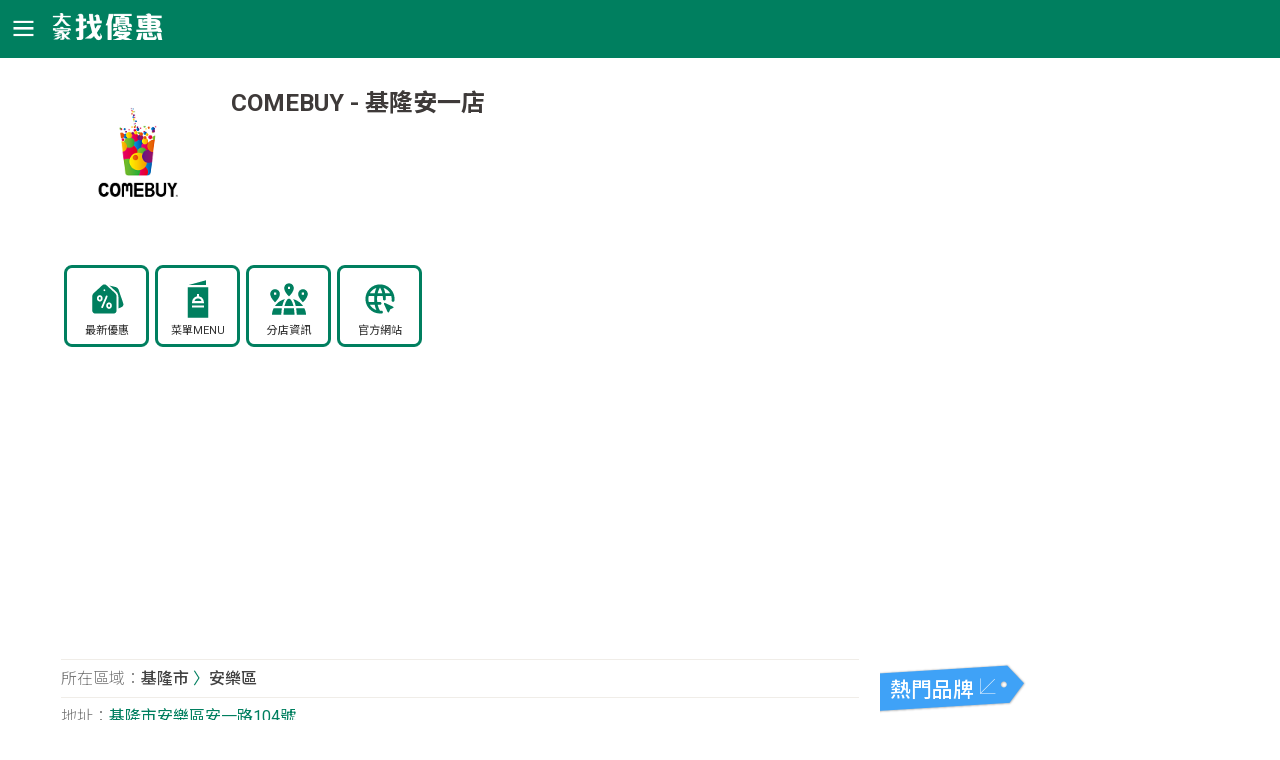

--- FILE ---
content_type: text/html; charset=utf-8
request_url: https://twcoupon.com/brandshop-40830-COMEBUY-%E5%9F%BA%E9%9A%86%E5%B8%82-%E5%9F%BA%E9%9A%86%E5%AE%89%E4%B8%80%E5%BA%97.html
body_size: 79656
content:


<!DOCTYPE HTML>
<html lang="zh-TW">
<head>
<meta http-equiv="Content-Type" content="text/html; charset=UTF-8"/>
<meta http-equiv="content-Language" content="zh-TW"/>
<!--[if lt IE 9]>
<script src="http://html5shiv.googlecode.com/svn/trunk/html5.js"></script>
<![endif]-->
<meta name="viewport" content="width=device-width, initial-scale=1,maximum-scale=2">
<title>COMEBUY - 基隆安一店 - 基隆市安樂區 , 電話 : 02-2425-1553 - 大家找優惠</title>
<meta name="description" content="基隆市安樂區的COMEBUY基隆安一店，住址:基隆市安樂區安一路104號，電話:02-2425-1553，店號:TW-306" />
<meta name="keywords" content="COMEBUY,基隆安一店,基隆市安樂區安一路104號,02-2425-1553,店號,TW-306" />
<meta property="og:site_name" content="大家找優惠" />
<meta property="og:title" content="COMEBUY - 基隆安一店 - 基隆市安樂區 , 電話 : 02-2425-1553 - 大家找優惠" />
<meta property="og:description" content="基隆市安樂區的COMEBUY基隆安一店，住址:基隆市安樂區安一路104號，電話:02-2425-1553，店號:TW-306" />
<meta property="og:type" content="website" />
<meta property="og:url" content="https://twcoupon.com/brandshop-40830-COMEBUY-%e5%9f%ba%e9%9a%86%e5%b8%82-%e5%9f%ba%e9%9a%86%e5%ae%89%e4%b8%80%e5%ba%97.html" />
<meta property="og:image" content="https://twcoupon.com/images/logo/p_comebuy.png" />
<link href="css/layout.css?v=11" rel="stylesheet" type="text/css">
<link href="js/leaflet.css" rel="stylesheet" type="text/css">
<link href="https://twcoupon.com/brandshop-40830-COMEBUY-%e5%9f%ba%e9%9a%86%e5%b8%82-%e5%9f%ba%e9%9a%86%e5%ae%89%e4%b8%80%e5%ba%97.html" rel="canonical" />
</head>
<body>
	<form method="post" action="./brandshop-40830-COMEBUY-基隆市-基隆安一店.html" id="form1">
<div class="aspNetHidden">

</div>

    <header class="header">
		<div class="container">
			<div class="menu">MENU</div>
			<a href="https://twcoupon.com"><div class="logo">大家找優惠</div></a>
			
		</div>
	</header>

	<!-- 主選單 -->
	<div id="MENU"> 	<ul> 		<span id="close_btn">ã</span> 		<li><a href="/qponn.aspx">最新優惠</a></li> 		<li><a href="/brand.aspx">美食餐廳優惠</a></li> 		<li><a href="/branddrink.aspx">咖啡茶飲優惠</a></li> 		<li><a href="/brandmall.aspx">賣場超商優惠</a></li> 		<li><a href="/brandbank.aspx">銀行信用卡優惠</a></li> 	</ul> </div><!-- end #MENU --> 
	

	<div class="container">
		<article>
			<div class="rcm_box store">
				<div class="head">
					<div class="store_logo"><img src="../images/logo/p_comebuy.png" alt="COMEBUY"></div>
					<div class="store_info">
						<h1>COMEBUY - 基隆安一店</h1>
					</div>
					<div class="store_nav">
						<ul><li><a href="/qponn-COMEBUY.html" class="qpn">最新優惠</a></li><li><a href="/bmenu-COMEBUY-menu%e8%8f%9c%e5%96%ae%e5%83%b9%e6%a0%bc.html" class="mnu">菜單MENU</a></li><li><a href="brandshop-COMEBUY-%e9%9b%bb%e8%a9%b1-%e5%9c%b0%e5%9d%80.html" class="br">分店資訊</a></li><li><a href="http://www.comebuy2002.com.tw/home.php" class="web">官方網站</a></li></ul>							
					</div>
					<div class="ads">
						<script async src="https://pagead2.googlesyndication.com/pagead/js/adsbygoogle.js?client=ca-pub-6646096327011050"
							 crossorigin="anonymous"></script>
						<ins class="adsbygoogle"
							 style="display:block; text-align:center;"
							 data-ad-layout="in-article"
							 data-ad-format="fluid"
							 data-ad-client="ca-pub-6646096327011050"
							 data-ad-slot="7311207871"></ins>
						<script>
							(adsbygoogle = window.adsbygoogle || []).push({});
						</script>
					</div>
				</div>
				<div class="content">
					<div class="branch_detail">
						<ul><li class="route"><em>所在區域：</em><a href="/brandshopcity-COMEBUY-基隆市-電話-地址.html">基隆市</a> 〉<a href="/brandshoparea-COMEBUY-基隆市-安樂區-電話-地址.html">安樂區</a></li><li><em>地址：</em>基隆市安樂區安一路104號</li><li><em>電話：</em>02-2425-1553</li><li><em>店號：</em>TW-306</li>	

					</div>
				</div>

				<div class="ttl_store"><h2><strong>COMEBUY</strong>的最新優惠</h2></div>
				<div class="ads">
					<script async src="https://pagead2.googlesyndication.com/pagead/js/adsbygoogle.js?client=ca-pub-6646096327011050"
							 crossorigin="anonymous"></script>
						<ins class="adsbygoogle"
							 style="display:block; text-align:center;"
							 data-ad-layout="in-article"
							 data-ad-format="fluid"
							 data-ad-client="ca-pub-6646096327011050"
							 data-ad-slot="7311207871"></ins>
						<script>
							(adsbygoogle = window.adsbygoogle || []).push({});
						</script>
				</div>
				<div class="hlist">					
					<ul><li class="pic"><a href="qd-95087-COMEBUY-%e5%84%aa%e6%83%a0-%e5%8d%b3%e6%97%a5%e8%b5%b7%e5%ae%8c%e6%88%90%e6%8c%87%e5%ae%9a%e5%8b%95%e4%bd%9c%e5%8d%b3%e5%8f%af%e4%ba%ab%e8%98%8b%e6%9e%9c%e5%86%b0%e8%8c%b6%e6%8a%985%e5%85%83%e5%84%aa%e6%83%a0.html"><img src="https://twcoupon.com/img_coupon/100000/95087_s.jpg" onerror="this.src='/images/qpon_no_pic1.png';" alt="即日起～𝟮/𝟮𝟴，完成指定動作，即可享 蘋果冰茶 折5元優惠" title="即日起～𝟮/𝟮𝟴，完成指定動作，即可享 蘋果冰茶 折5元優惠" /></a></li><li class="name"><h3 class="card-title"><a title="前往COMEBUY最新優惠" class="textover" href="qponn-COMEBUY.html">COMEBUY</a></h3></li><li class="desc"><p><a class="textover" href="qd-95087-COMEBUY-%e5%84%aa%e6%83%a0-%e5%8d%b3%e6%97%a5%e8%b5%b7%e5%ae%8c%e6%88%90%e6%8c%87%e5%ae%9a%e5%8b%95%e4%bd%9c%e5%8d%b3%e5%8f%af%e4%ba%ab%e8%98%8b%e6%9e%9c%e5%86%b0%e8%8c%b6%e6%8a%985%e5%85%83%e5%84%aa%e6%83%a0.html">即日起～𝟮/𝟮𝟴，完成指定動作，即可享 蘋果冰茶 折5元優惠</a></p></li></ul>
				</div><!-- list end -->

				<div class="ttl_store"><h2><strong>COMEBUY-</strong>基隆安一店的地圖</h2></div>
				<div class="map" id="map"  style="height:360px;"></div>
				<script type="application/ld+json"> { "@context": "https://schema.org", "@type": "LocalBusiness", "address": { "@type": "PostalAddress", "addressLocality": "安樂區", "addressRegion": "基隆市", "addressCountry": "TW", "streetAddress": "基隆市安樂區安一路104號" }, "name": "GreatFood", "telephone": "02-2425-1553" } </script>
				 <script type ="application/ld+json"> { "@context": "https://schema.org", "@type": "BreadcrumbList", "itemListElement": [{ "@type": "ListItem", "position": 1, "name": "首頁", "item": "https://twcoupon.com/" },{ "@type": "ListItem", "position": 2, "name": "飲料", "item": "https://twcoupon.com/branddrink.aspx" },{ "@type": "ListItem", "position": 3, "name": "COMEBUY所有分店", "item": "https://twcoupon.com/brandshop-COMEBUY-%e9%9b%bb%e8%a9%b1+-+%e5%9c%b0%e5%9d%80.html" },{ "@type": "ListItem", "position": 4, "name": "COMEBUY" }] } </script> 
				<div itemscope itemtype="http://schema.org/Place">
				<div itemprop="geo" itemscope itemtype="http://schema.org/GeoCoordinates">
				<meta itemprop="latitude" content="25.13188600" />
				<meta itemprop="longitude" content="121.73479700" />
				</div>
				</div>

				<div class="ttl_store"><h2>和<strong>COMEBUY</strong>同類別的其他熱門優惠</h2></div>
				<div class="hlist">
					<ul><li class="pic"><a href="qd-95563-7_11-%e5%84%aa%e6%83%a0-ANNASUIX%e4%b8%89%e9%ba%97%e9%b7%97%e8%b7%a8%e7%95%8c%e6%99%82%e5%b0%9a%e9%9b%86%e9%bb%9e%e6%b4%bb%e5%8b%95%e4%b8%80%e7%9c%bc%e8%a2%ab%e7%8f%8d%e7%8f%a0%e5%90%b8%e4%bd%8f%e7%9a%84%e9%ab%98%e7%b4%9a%e5%8f%af%e6%84%9b.html"><img src="https://twcoupon.com/img_coupon/100000/95563_s.jpg" onerror="this.src='/images/qpon_no_pic1.png';" alt="ANNA SUI X 三麗鷗 跨界時尚集點活動，一眼被珍珠吸住的高級可愛" title="ANNA SUI X 三麗鷗 跨界時尚集點活動，一眼被珍珠吸住的高級可愛" /></a></li><li class="name"><h3 class="card-title"><a title="前往7_11最新優惠" class="textover" href="qponn-7_11.html">7-11</a></h3></li><li class="desc"><p><a class="textover" href="qd-95563-7_11-%e5%84%aa%e6%83%a0-ANNASUIX%e4%b8%89%e9%ba%97%e9%b7%97%e8%b7%a8%e7%95%8c%e6%99%82%e5%b0%9a%e9%9b%86%e9%bb%9e%e6%b4%bb%e5%8b%95%e4%b8%80%e7%9c%bc%e8%a2%ab%e7%8f%8d%e7%8f%a0%e5%90%b8%e4%bd%8f%e7%9a%84%e9%ab%98%e7%b4%9a%e5%8f%af%e6%84%9b.html">ANNA SUI X 三麗鷗 跨界時尚集點活動，一眼被珍珠吸住的高級可愛</a></p></li></ul><ul><li class="pic"><a href="qd-93719-7_11-%e5%84%aa%e6%83%a0-DOUGHNUT%e8%9d%b4%e8%9d%b6%e7%b5%90%e7%b3%bb%e5%88%97%e6%8a%bd%e7%b9%a9%e5%81%b4%e8%83%8c%e5%8c%851211%e9%96%80%e5%b8%82%e5%bf%ab%e9%96%83%e9%96%8b%e8%b3%a3.html"><img src="https://twcoupon.com/img_coupon/95000/93719_s.jpg" onerror="this.src='/images/qpon_no_pic1.png';" alt="DOUGHNUT 蝴蝶結系列抽繩側背包・12/11 門市快閃開賣" title="DOUGHNUT 蝴蝶結系列抽繩側背包・12/11 門市快閃開賣" /></a></li><li class="name"><h3 class="card-title"><a title="前往7_11最新優惠" class="textover" href="qponn-7_11.html">7-11</a></h3></li><li class="desc"><p><a class="textover" href="qd-93719-7_11-%e5%84%aa%e6%83%a0-DOUGHNUT%e8%9d%b4%e8%9d%b6%e7%b5%90%e7%b3%bb%e5%88%97%e6%8a%bd%e7%b9%a9%e5%81%b4%e8%83%8c%e5%8c%851211%e9%96%80%e5%b8%82%e5%bf%ab%e9%96%83%e9%96%8b%e8%b3%a3.html">DOUGHNUT 蝴蝶結系列抽繩側背包・12/11 門市快閃開賣</a></p></li></ul><ul><li class="pic"><a href="qd-95223-%e8%90%8a%e7%88%be%e5%af%8c%e4%be%bf%e5%88%a9%e5%95%86%e5%ba%97-%e5%84%aa%e6%83%a0-aespaX%e8%be%b2%e5%bf%83%e8%be%9b%e6%8b%89%e9%ba%b5%e8%81%af%e5%90%8d%e9%99%90%e5%ae%9a%e7%89%88%e5%84%aa%e6%83%a0%e5%83%b9%e5%8f%aa%e8%a6%81309%e5%85%83%e5%8c%85.html"><img src="https://twcoupon.com/img_coupon/100000/95223_s.jpg" onerror="this.src='/images/qpon_no_pic1.png';" alt="aespa X 農心辛拉麵【聯名限定版】，優惠價只要 309 元／包" title="aespa X 農心辛拉麵【聯名限定版】，優惠價只要 309 元／包" /></a></li><li class="name"><h3 class="card-title"><a title="前往萊爾富便利商店最新優惠" class="textover" href="qponn-%e8%90%8a%e7%88%be%e5%af%8c%e4%be%bf%e5%88%a9%e5%95%86%e5%ba%97.html">萊爾富便利商店</a></h3></li><li class="desc"><p><a class="textover" href="qd-95223-%e8%90%8a%e7%88%be%e5%af%8c%e4%be%bf%e5%88%a9%e5%95%86%e5%ba%97-%e5%84%aa%e6%83%a0-aespaX%e8%be%b2%e5%bf%83%e8%be%9b%e6%8b%89%e9%ba%b5%e8%81%af%e5%90%8d%e9%99%90%e5%ae%9a%e7%89%88%e5%84%aa%e6%83%a0%e5%83%b9%e5%8f%aa%e8%a6%81309%e5%85%83%e5%8c%85.html">aespa X 農心辛拉麵【聯名限定版】，優惠價只要 309 元／包</a></p></li></ul><ul><li class="pic"><a href="qd-95616-7_11-%e5%84%aa%e6%83%a0-CITYCAFE%e7%89%b9%e9%81%b8%e7%be%8e%e5%bc%8f%e7%89%b9%e9%81%b8%e6%8b%bf%e9%90%b5%e5%90%8c%e5%93%81%e9%a0%85%e8%b2%b7100%e6%9d%af%e5%86%8d%e9%80%8145%e6%9d%af.html"><img src="https://twcoupon.com/img_coupon/100000/95616_s.jpg" onerror="this.src='/images/qpon_no_pic1.png';" alt="CITY CAFE 特選美式、特選拿鐵同品項買100杯再送45杯" title="CITY CAFE 特選美式、特選拿鐵同品項買100杯再送45杯" /></a></li><li class="name"><h3 class="card-title"><a title="前往7_11最新優惠" class="textover" href="qponn-7_11.html">7-11</a></h3></li><li class="desc"><p><a class="textover" href="qd-95616-7_11-%e5%84%aa%e6%83%a0-CITYCAFE%e7%89%b9%e9%81%b8%e7%be%8e%e5%bc%8f%e7%89%b9%e9%81%b8%e6%8b%bf%e9%90%b5%e5%90%8c%e5%93%81%e9%a0%85%e8%b2%b7100%e6%9d%af%e5%86%8d%e9%80%8145%e6%9d%af.html">CITY CAFE 特選美式、特選拿鐵同品項買100杯再送45杯</a></p></li></ul><ul><li class="pic"><a href="qd-93470-%e5%85%a8%e5%ae%b6%e4%be%bf%e5%88%a9%e5%95%86%e5%ba%97-%e5%84%aa%e6%83%a0-%e6%9c%83%e5%93%a1%e6%96%bc%e5%85%a8%e5%ae%b6%e5%ba%97%e8%88%96%e8%b3%bc%e8%b2%b7%e6%8c%87%e5%ae%9a%e5%86%b7%e8%97%8f%e9%ae%ae%e4%b9%b3%e6%b6%88%e8%b2%bb1%e5%85%83%e7%a9%8d1%e5%88%86.html"><img src="https://twcoupon.com/img_coupon/95000/93470_s.jpg" onerror="this.src='/images/qpon_no_pic1.png';" alt="會員於全家店舖購買指定冷藏鮮乳，消費1元積1分" title="會員於全家店舖購買指定冷藏鮮乳，消費1元積1分" /></a></li><li class="name"><h3 class="card-title"><a title="前往全家便利商店最新優惠" class="textover" href="qponn-%e5%85%a8%e5%ae%b6%e4%be%bf%e5%88%a9%e5%95%86%e5%ba%97.html">全家便利商店</a></h3></li><li class="desc"><p><a class="textover" href="qd-93470-%e5%85%a8%e5%ae%b6%e4%be%bf%e5%88%a9%e5%95%86%e5%ba%97-%e5%84%aa%e6%83%a0-%e6%9c%83%e5%93%a1%e6%96%bc%e5%85%a8%e5%ae%b6%e5%ba%97%e8%88%96%e8%b3%bc%e8%b2%b7%e6%8c%87%e5%ae%9a%e5%86%b7%e8%97%8f%e9%ae%ae%e4%b9%b3%e6%b6%88%e8%b2%bb1%e5%85%83%e7%a9%8d1%e5%88%86.html">會員於全家店舖購買指定冷藏鮮乳，消費1元積1分</a></p></li></ul><ul><li class="pic"><a href="qd-95988-7_11-%e5%84%aa%e6%83%a0-114131%e9%99%90%e6%99%8218%e5%a4%a9%e9%87%91%e9%a6%ac%e9%96%8b%e9%81%8b%e8%ae%93%e4%bd%a0%e4%b8%80%e8%b7%af%e7%99%bc%e7%99%bc%e7%99%bc%e4%b8%80%e8%b7%af%e7%99%bc%e5%a4%a7%e7%a6%ae%e5%8c%85.html"><img src="https://twcoupon.com/img_coupon/100000/95988_s.jpg" onerror="this.src='/images/qpon_no_pic1.png';" alt="1/14-1/31限時18天，金馬開運，讓你一路發發發，一路發大禮包" title="1/14-1/31限時18天，金馬開運，讓你一路發發發，一路發大禮包" /></a></li><li class="name"><h3 class="card-title"><a title="前往7_11最新優惠" class="textover" href="qponn-7_11.html">7-11</a></h3></li><li class="desc"><p><a class="textover" href="qd-95988-7_11-%e5%84%aa%e6%83%a0-114131%e9%99%90%e6%99%8218%e5%a4%a9%e9%87%91%e9%a6%ac%e9%96%8b%e9%81%8b%e8%ae%93%e4%bd%a0%e4%b8%80%e8%b7%af%e7%99%bc%e7%99%bc%e7%99%bc%e4%b8%80%e8%b7%af%e7%99%bc%e5%a4%a7%e7%a6%ae%e5%8c%85.html">1/14-1/31限時18天，金馬開運，讓你一路發發發，一路發大禮包</a></p></li></ul>
				</div><!-- list end -->

				<div class="ttl_store"><h2>和<strong>COMEBUY</strong>同類別的其他熱門MENU</h2></div>
				<div class="list menu">
					<ul><li class="pic"><a href="bmenu-%e5%85%a8%e5%ae%b6%e4%be%bf%e5%88%a9%e5%95%86%e5%ba%97-menu%e8%8f%9c%e5%96%ae%e5%83%b9%e6%a0%bc.html"><img src="https://twcoupon.com/images/menu/p_family_small.jpg" alt="全家便利商店Menu" title="全家便利商店Menu" /></a></li><li><h3 class="name"><a title="前往全家便利商店Menu菜單" href="bmenu-%e5%85%a8%e5%ae%b6%e4%be%bf%e5%88%a9%e5%95%86%e5%ba%97-menu%e8%8f%9c%e5%96%ae%e5%83%b9%e6%a0%bc.html">全家便利商店</a></h3></li></ul><ul><li class="pic"><a href="bmenu-%e8%97%9d%e5%a5%87%e6%96%b0%e6%97%a5%e6%9c%ac%e6%96%99%e7%90%86-menu%e8%8f%9c%e5%96%ae%e5%83%b9%e6%a0%bc.html"><img src="https://twcoupon.com/images/menu/p_ikki_small.jpg" alt="藝奇新日本料理Menu" title="藝奇新日本料理Menu" /></a></li><li><h3 class="name"><a title="前往藝奇新日本料理Menu菜單" href="bmenu-%e8%97%9d%e5%a5%87%e6%96%b0%e6%97%a5%e6%9c%ac%e6%96%99%e7%90%86-menu%e8%8f%9c%e5%96%ae%e5%83%b9%e6%a0%bc.html">藝奇新日本料理</a></h3></li></ul><ul><li class="pic"><a href="bmenu-%e4%b8%80%e9%a2%a8%e5%a0%82-menu%e8%8f%9c%e5%96%ae%e5%83%b9%e6%a0%bc.html"><img src="https://twcoupon.com/images/menu/p_ippudotw_small.jpg" alt="一風堂Menu" title="一風堂Menu" /></a></li><li><h3 class="name"><a title="前往一風堂Menu菜單" href="bmenu-%e4%b8%80%e9%a2%a8%e5%a0%82-menu%e8%8f%9c%e5%96%ae%e5%83%b9%e6%a0%bc.html">一風堂</a></h3></li></ul><ul><li class="pic"><a href="bmenu-1010%e6%b9%98-menu%e8%8f%9c%e5%96%ae%e5%83%b9%e6%a0%bc.html"><img src="https://twcoupon.com/images/menu/p_1010_small.jpg" alt="1010湘Menu" title="1010湘Menu" /></a></li><li><h3 class="name"><a title="前往1010湘Menu菜單" href="bmenu-1010%e6%b9%98-menu%e8%8f%9c%e5%96%ae%e5%83%b9%e6%a0%bc.html">1010湘</a></h3></li></ul><ul><li class="pic"><a href="bmenu-%e8%90%8a%e7%88%be%e5%af%8c%e4%be%bf%e5%88%a9%e5%95%86%e5%ba%97-menu%e8%8f%9c%e5%96%ae%e5%83%b9%e6%a0%bc.html"><img src="https://twcoupon.com/images/menu/p_hilife_small.jpg" alt="萊爾富便利商店Menu" title="萊爾富便利商店Menu" /></a></li><li><h3 class="name"><a title="前往萊爾富便利商店Menu菜單" href="bmenu-%e8%90%8a%e7%88%be%e5%af%8c%e4%be%bf%e5%88%a9%e5%95%86%e5%ba%97-menu%e8%8f%9c%e5%96%ae%e5%83%b9%e6%a0%bc.html">萊爾富便利商店</a></h3></li></ul><ul><li class="pic"><a href="bmenu-%e4%b8%80%e6%89%8b%e7%a7%81%e8%97%8f%e4%b8%96%e7%95%8c%e7%b4%85%e8%8c%b6-menu%e8%8f%9c%e5%96%ae%e5%83%b9%e6%a0%bc.html"><img src="https://twcoupon.com/images/menu/p_itsotea_small.jpg" alt="一手私藏世界紅茶Menu" title="一手私藏世界紅茶Menu" /></a></li><li><h3 class="name"><a title="前往一手私藏世界紅茶Menu菜單" href="bmenu-%e4%b8%80%e6%89%8b%e7%a7%81%e8%97%8f%e4%b8%96%e7%95%8c%e7%b4%85%e8%8c%b6-menu%e8%8f%9c%e5%96%ae%e5%83%b9%e6%a0%bc.html">一手私藏世界紅茶</a></h3></li></ul><ul><li class="pic"><a href="bmenu-%e6%98%a5%e6%b0%b4%e5%a0%82-menu%e8%8f%9c%e5%96%ae%e5%83%b9%e6%a0%bc.html"><img src="https://twcoupon.com/images/menu/p_chunshuitang_small.jpg" alt="春水堂Menu" title="春水堂Menu" /></a></li><li><h3 class="name"><a title="前往春水堂Menu菜單" href="bmenu-%e6%98%a5%e6%b0%b4%e5%a0%82-menu%e8%8f%9c%e5%96%ae%e5%83%b9%e6%a0%bc.html">春水堂</a></h3></li></ul><ul><li class="pic"><a href="bmenu-%e4%b8%b9%e5%a0%a4%e5%92%96%e5%95%a1-menu%e8%8f%9c%e5%96%ae%e5%83%b9%e6%a0%bc.html"><img src="https://twcoupon.com/images/menu/p_dante_small.jpg" alt="丹堤咖啡Menu" title="丹堤咖啡Menu" /></a></li><li><h3 class="name"><a title="前往丹堤咖啡Menu菜單" href="bmenu-%e4%b8%b9%e5%a0%a4%e5%92%96%e5%95%a1-menu%e8%8f%9c%e5%96%ae%e5%83%b9%e6%a0%bc.html">丹堤咖啡</a></h3></li></ul>
				</div><!-- list end -->

				<div class="ttl_store"><h2><strong>COMEBUY</strong>基隆安一店附近的店家</h2></div>
				<div class="list2">
					<ul class="nearby"><a href="/brandshop-2708-85%e5%ba%a6c-%e5%9f%ba%e9%9a%86%e5%b8%82-%e5%9f%ba%e9%9a%86%e6%a8%82%e4%b8%80%e5%ba%97.html" title="前往85度c 基隆樂一店"><li><img class="store_logo" src="https://twcoupon.com/images/logo/s/p_85c.png" alt="85度c" title="85度c"></li><li><h3 class="name">85度c <em>基隆樂一店</em></h3></li><li class="addr">基隆市安樂區樂一路2之1號</li><li>02-2423-0758</li><li class="distance">距離26 公尺</li><li class="more">店家資料</li></a></ul><ul class="nearby"><a href="/brandshop-22379-%e5%b1%88%e8%87%a3%e6%b0%8f-%e5%9f%ba%e9%9a%86%e5%b8%82-%e5%ae%89%e4%b8%80%e9%96%80%e5%b8%82.html" title="前往屈臣氏 安一門市"><li><img class="store_logo" src="https://twcoupon.com/images/logo/s/p_watsons.png" alt="屈臣氏" title="屈臣氏"></li><li><h3 class="name">屈臣氏 <em>安一門市</em></h3></li><li class="addr">基隆市安樂區安一路115號</li><li>02-24255034</li><li class="distance">距離41 公尺</li><li class="more">店家資料</li></a></ul><ul class="nearby"><a href="/brandshop-14160-OK%e4%be%bf%e5%88%a9%e5%95%86%e5%ba%97-%e5%9f%ba%e9%9a%86%e5%b8%82-%e5%9f%ba%e9%9a%86%e6%a8%82%e4%b8%80%e5%ba%97.html" title="前往OK便利商店 基隆樂一店"><li><img class="store_logo" src="https://twcoupon.com/images/logo/s/p_okmart.png" alt="OK便利商店" title="OK便利商店"></li><li><h3 class="name">OK便利商店 <em>基隆樂一店</em></h3></li><li class="addr">基隆市安樂區樂一路26號</li><li>02-66375167</li><li class="distance">距離87 公尺</li><li class="more">店家資料</li></a></ul><ul class="nearby"><a href="/brandshop-18616-7_11-%e5%9f%ba%e9%9a%86%e5%b8%82-%e8%81%96%e5%bf%83%e9%96%80%e5%b8%82.html" title="前往7-11 聖心門市"><li><img class="store_logo" src="https://twcoupon.com/images/logo/s/p_seveneleven.png" alt="7-11" title="7-11"></li><li><h3 class="name">7-11 <em>聖心門市</em></h3></li><li class="addr">基隆市中山區西定路38號40號</li><li>02-24249719</li><li class="distance">距離98 公尺</li><li class="more">店家資料</li></a></ul><ul class="nearby"><a href="/brandshop-36815-%e6%b8%85%e5%bf%83%e7%a6%8f%e5%85%a8-%e5%9f%ba%e9%9a%86%e5%b8%82-%e5%9f%ba%e9%9a%86%e5%b8%82%e4%b8%ad%e5%b1%b1%e5%8d%80%e5%ae%89%e4%b8%80%e5%ba%97.html" title="前往清心福全 基隆市中山區安一店"><li><img class="store_logo" src="https://twcoupon.com/images/logo/s/p_chingshin.png" alt="清心福全" title="清心福全"></li><li><h3 class="name">清心福全 <em>基隆市中山區安一店</em></h3></li><li class="addr">基隆市中山區安一路66號</li><li>02-24276761</li><li class="distance">距離158 公尺</li><li class="more">店家資料</li></a></ul><ul class="nearby"><a href="/brandshop-14145-OK%e4%be%bf%e5%88%a9%e5%95%86%e5%ba%97-%e5%9f%ba%e9%9a%86%e5%b8%82-%e5%9f%ba%e9%9a%86%e6%96%b0%e6%b0%91%e5%ba%97.html" title="前往OK便利商店 基隆新民店"><li><img class="store_logo" src="https://twcoupon.com/images/logo/s/p_okmart.png" alt="OK便利商店" title="OK便利商店"></li><li><h3 class="name">OK便利商店 <em>基隆新民店</em></h3></li><li class="addr">基隆市中山區中山一路25號</li><li>02-66375166</li><li class="distance">距離264 公尺</li><li class="more">店家資料</li></a></ul><ul class="nearby"><a href="/brandshop-16246-7_11-%e5%9f%ba%e9%9a%86%e5%b8%82-%e5%ae%89%e4%b8%80%e9%96%80%e5%b8%82.html" title="前往7-11 安一門市"><li><img class="store_logo" src="https://twcoupon.com/images/logo/s/p_seveneleven.png" alt="7-11" title="7-11"></li><li><h3 class="name">7-11 <em>安一門市</em></h3></li><li class="addr">基隆市安樂區安一路172及174號</li><li>02-24260343</li><li class="distance">距離306 公尺</li><li class="more">店家資料</li></a></ul><ul class="nearby"><a href="/brandshop-32712-%e6%98%9f%e5%b7%b4%e5%85%8b-%e5%9f%ba%e9%9a%86%e5%b8%82-%e5%9f%ba%e9%9a%86%e5%8d%97%e7%ab%99%e9%96%80%e5%b8%82.html" title="前往星巴克 基隆南站門市"><li><img class="store_logo" src="https://twcoupon.com/images/logo/s/p_starbucks.png" alt="星巴克" title="星巴克"></li><li><h3 class="name">星巴克 <em>基隆南站門市</em></h3></li><li class="addr">基隆市仁愛區港西街5號</li><li>02-24259351</li><li class="distance">距離375 公尺</li><li class="more">店家資料</li></a></ul><ul class="nearby"><a href="/brandshop-28952-7_11-%e5%9f%ba%e9%9a%86%e5%b8%82-%e5%9f%ba%e9%9a%86%e5%8d%97%e7%ab%99%e9%96%80%e5%b8%82.html" title="前往7-11 基隆南站門市"><li><img class="store_logo" src="https://twcoupon.com/images/logo/s/p_seveneleven.png" alt="7-11" title="7-11"></li><li><h3 class="name">7-11 <em>基隆南站門市</em></h3></li><li class="addr">基隆市仁愛區港西街5號1樓</li><li>02-24258526</li><li class="distance">距離376 公尺</li><li class="more">店家資料</li></a></ul><ul class="nearby"><a href="/brandshop-43794-%e5%85%a8%e5%ae%b6%e4%be%bf%e5%88%a9%e5%95%86%e5%ba%97-%e5%9f%ba%e9%9a%86%e5%b8%82-%e5%85%a8%e5%ae%b6%e5%9f%ba%e9%9a%86%e6%88%90%e5%85%ac%e5%ba%97.html" title="前往全家便利商店 全家基隆成公店"><li><img class="store_logo" src="https://twcoupon.com/images/logo/s/p_family.png" alt="全家便利商店" title="全家便利商店"></li><li><h3 class="name">全家便利商店 <em>全家基隆成公店</em></h3></li><li class="addr">200基隆市仁愛區成功一路144號(部份)</li><li>02-24314583</li><li class="distance">距離399 公尺</li><li class="more">店家資料</li></a></ul><ul class="nearby"><a href="/brandshop-14114-OK%e4%be%bf%e5%88%a9%e5%95%86%e5%ba%97-%e5%9f%ba%e9%9a%86%e5%b8%82-%e5%9f%ba%e9%9a%86%e5%ad%9d%e5%9b%9b%e5%ba%97.html" title="前往OK便利商店 基隆孝四店"><li><img class="store_logo" src="https://twcoupon.com/images/logo/s/p_okmart.png" alt="OK便利商店" title="OK便利商店"></li><li><h3 class="name">OK便利商店 <em>基隆孝四店</em></h3></li><li class="addr">基隆市仁愛區孝四路11號</li><li>02-66375112</li><li class="distance">距離402 公尺</li><li class="more">店家資料</li></a></ul><ul class="nearby"><a href="/brandshop-34647-%e5%85%a8%e8%81%af%e7%a6%8f%e5%88%a9%e4%b8%ad%e5%bf%83-%e5%9f%ba%e9%9a%86%e5%b8%82-%e5%9f%ba%e9%9a%86%e5%85%89%e8%8f%af%e9%96%80%e5%b8%82.html" title="前往全聯福利中心 基隆光華門市"><li><img class="store_logo" src="https://twcoupon.com/images/logo/s/p_pxmart.png" alt="全聯福利中心" title="全聯福利中心"></li><li><h3 class="name">全聯福利中心 <em>基隆光華門市</em></h3></li><li class="addr">20044基隆市仁愛區成功一路133巷1號</li><li>02-24338842</li><li class="distance">距離414 公尺</li><li class="more">店家資料</li></a></ul><ul class="nearby"><a href="/brandshop-30851-7_11-%e5%9f%ba%e9%9a%86%e5%b8%82-%e6%b8%af%e9%9a%86%e9%96%80%e5%b8%82.html" title="前往7-11 港隆門市"><li><img class="store_logo" src="https://twcoupon.com/images/logo/s/p_seveneleven.png" alt="7-11" title="7-11"></li><li><h3 class="name">7-11 <em>港隆門市</em></h3></li><li class="addr">基隆市仁愛區孝四路23號1樓</li><li>02-24274639</li><li class="distance">距離423 公尺</li><li class="more">店家資料</li></a></ul><ul class="nearby"><a href="/brandshop-15715-7_11-%e5%9f%ba%e9%9a%86%e5%b8%82-%e5%bf%a0%e4%b8%89%e9%96%80%e5%b8%82.html" title="前往7-11 忠三門市"><li><img class="store_logo" src="https://twcoupon.com/images/logo/s/p_seveneleven.png" alt="7-11" title="7-11"></li><li><h3 class="name">7-11 <em>忠三門市</em></h3></li><li class="addr">基隆市仁愛區忠三路52之1號54號1樓</li><li>02-24273391</li><li class="distance">距離467 公尺</li><li class="more">店家資料</li></a></ul><ul class="nearby"><a href="/brandshop-14158-OK%e4%be%bf%e5%88%a9%e5%95%86%e5%ba%97-%e5%9f%ba%e9%9a%86%e5%b8%82-%e5%9f%ba%e9%9a%86%e5%b4%87%e5%be%b7%e5%ba%97.html" title="前往OK便利商店 基隆崇德店"><li><img class="store_logo" src="https://twcoupon.com/images/logo/s/p_okmart.png" alt="OK便利商店" title="OK便利商店"></li><li><h3 class="name">OK便利商店 <em>基隆崇德店</em></h3></li><li class="addr">基隆市安樂區崇德路8之5號</li><li>02-66375172</li><li class="distance">距離468 公尺</li><li class="more">店家資料</li></a></ul><ul class="nearby"><a href="/brandshop-16454-7_11-%e5%9f%ba%e9%9a%86%e5%b8%82-%e5%ad%9d%e4%b8%89%e9%96%80%e5%b8%82.html" title="前往7-11 孝三門市"><li><img class="store_logo" src="https://twcoupon.com/images/logo/s/p_seveneleven.png" alt="7-11" title="7-11"></li><li><h3 class="name">7-11 <em>孝三門市</em></h3></li><li class="addr">基隆市仁愛區孝三路89號91號1樓</li><li>02-24287460</li><li class="distance">距離486 公尺</li><li class="more">店家資料</li></a></ul><ul class="nearby"><a href="/brandshop-11434-%e5%85%a8%e5%ae%b6%e4%be%bf%e5%88%a9%e5%95%86%e5%ba%97-%e5%9f%ba%e9%9a%86%e5%b8%82-%e5%85%a8%e5%ae%b6%e5%9f%ba%e9%9a%86%e6%96%b0%e6%a8%82%e5%bc%b7%e5%ba%97.html" title="前往全家便利商店 全家基隆新樂強店"><li><img class="store_logo" src="https://twcoupon.com/images/logo/s/p_family.png" alt="全家便利商店" title="全家便利商店"></li><li><h3 class="name">全家便利商店 <em>全家基隆新樂強店</em></h3></li><li class="addr">204基隆市安樂區安樂路一段206號1樓</li><li>02-24254734</li><li class="distance">距離492 公尺</li><li class="more">店家資料</li></a></ul><ul class="nearby"><a href="/brandshop-30922-%e5%85%a8%e5%ae%b6%e4%be%bf%e5%88%a9%e5%95%86%e5%ba%97-%e5%9f%ba%e9%9a%86%e5%b8%82-%e5%85%a8%e5%ae%b6%e5%9f%ba%e9%9a%86%e9%91%ab%e5%bf%a0%e5%ad%9d%e5%ba%97.html" title="前往全家便利商店 全家基隆鑫忠孝店"><li><img class="store_logo" src="https://twcoupon.com/images/logo/s/p_family.png" alt="全家便利商店" title="全家便利商店"></li><li><h3 class="name">全家便利商店 <em>全家基隆鑫忠孝店</em></h3></li><li class="addr">200基隆市仁愛區孝三路54號壹樓</li><li>02-24287939</li><li class="distance">距離498 公尺</li><li class="more">店家資料</li></a></ul><ul class="nearby"><a href="/brandshop-11430-%e5%85%a8%e5%ae%b6%e4%be%bf%e5%88%a9%e5%95%86%e5%ba%97-%e5%9f%ba%e9%9a%86%e5%b8%82-%e5%85%a8%e5%ae%b6%e5%9f%ba%e9%9a%86%e6%96%b0%e7%ab%99%e5%89%8d%e5%ba%97.html" title="前往全家便利商店 全家基隆新站前店"><li><img class="store_logo" src="https://twcoupon.com/images/logo/s/p_family.png" alt="全家便利商店" title="全家便利商店"></li><li><h3 class="name">全家便利商店 <em>全家基隆新站前店</em></h3></li><li class="addr">200基隆市仁愛區忠一路19號</li><li>02-24273646</li><li class="distance">距離499 公尺</li><li class="more">店家資料</li></a></ul><ul class="nearby"><a href="/brandshop-26906-%e6%91%a9%e6%96%af%e6%bc%a2%e5%a0%a1-%e5%9f%ba%e9%9a%86%e5%b8%82-%e5%9f%ba%e9%9a%86%e7%ab%99%e5%89%8d%e5%ba%97.html" title="前往摩斯漢堡 基隆站前店"><li><img class="store_logo" src="https://twcoupon.com/images/logo/s/p_mosburger.png" alt="摩斯漢堡" title="摩斯漢堡"></li><li><h3 class="name">摩斯漢堡 <em>基隆站前店</em></h3></li><li class="addr">基隆市仁愛區忠一路18號</li><li>02-2428-8296</li><li class="distance">距離511 公尺</li><li class="more">店家資料</li></a></ul>
				</div>
				


			</div><!--rcm_box end -->

			
		</article><!-- article end -->


		<aside class="sidebar">	

			<div class="hot_brands">
				<script async src="https://pagead2.googlesyndication.com/pagead/js/adsbygoogle.js?client=ca-pub-6646096327011050"
						crossorigin="anonymous"></script>
				<ins class="adsbygoogle"
						style="display:block; text-align:center;"
						data-ad-layout="in-article"
						data-ad-format="fluid"
						data-ad-client="ca-pub-6646096327011050"
						data-ad-slot="7311207871"></ins>
				<script>
					(adsbygoogle = window.adsbygoogle || []).push({});
				</script>

				<div class="ttl t_blue"><h2>熱門品牌</h2></div>
				<div class="list">
					<ul>
						<li class="brand"><a title="前往麥當勞最新優惠" href="qponn-%e9%ba%a5%e7%95%b6%e5%8b%9e.html"><img src="/images/logo/s/p_mcdonalds.png" alt="前往麥當勞最新優惠" title="前往麥當勞最新優惠" /></a></li><li class="brand"><a title="前往星巴克最新優惠" href="qponn-%e6%98%9f%e5%b7%b4%e5%85%8b.html"><img src="/images/logo/s/p_starbucks.png" alt="前往星巴克最新優惠" title="前往星巴克最新優惠" /></a></li><li class="brand"><a title="前往肯德基最新優惠" href="qponn-%e8%82%af%e5%be%b7%e5%9f%ba.html"><img src="/images/logo/s/p_kfctaiwan.png" alt="前往肯德基最新優惠" title="前往肯德基最新優惠" /></a></li><li class="brand"><a title="前往7-11最新優惠" href="qponn-7_11.html"><img src="/images/logo/s/p_seveneleven.png" alt="前往7-11最新優惠" title="前往7-11最新優惠" /></a></li><li class="brand"><a title="前往Costco最新優惠" href="qponn-Costco.html"><img src="/images/logo/s/p_costco.png" alt="前往Costco最新優惠" title="前往Costco最新優惠" /></a></li><li class="brand"><a title="前往漢堡王最新優惠" href="qponn-%e6%bc%a2%e5%a0%a1%e7%8e%8b.html"><img src="/images/logo/s/p_burgerking.png" alt="前往漢堡王最新優惠" title="前往漢堡王最新優惠" /></a></li><li class="brand"><a title="前往全家便利商店最新優惠" href="qponn-%e5%85%a8%e5%ae%b6%e4%be%bf%e5%88%a9%e5%95%86%e5%ba%97.html"><img src="/images/logo/s/p_family.png" alt="前往全家便利商店最新優惠" title="前往全家便利商店最新優惠" /></a></li><li class="brand"><a title="前往必勝客最新優惠" href="qponn-%e5%bf%85%e5%8b%9d%e5%ae%a2.html"><img src="/images/logo/s/p_pizzahut.png" alt="前往必勝客最新優惠" title="前往必勝客最新優惠" /></a></li><li class="brand"><a title="前往茶的魔手最新優惠" href="qponn-%e8%8c%b6%e7%9a%84%e9%ad%94%e6%89%8b.html"><img src="/images/logo/s/p_teamagichand.png" alt="前往茶的魔手最新優惠" title="前往茶的魔手最新優惠" /></a></li><li class="brand"><a title="前往50嵐最新優惠" href="qponn-50%e5%b5%90.html"><img src="/images/logo/s/p_50lan.png" alt="前往50嵐最新優惠" title="前往50嵐最新優惠" /></a></li><li class="brand"><a title="前往路易莎咖啡最新優惠" href="qponn-%e8%b7%af%e6%98%93%e8%8e%8e%e5%92%96%e5%95%a1.html"><img src="/images/logo/s/p_louisacoffee.png" alt="前往路易莎咖啡最新優惠" title="前往路易莎咖啡最新優惠" /></a></li><li class="brand"><a title="前往清心福全最新優惠" href="qponn-%e6%b8%85%e5%bf%83%e7%a6%8f%e5%85%a8.html"><img src="/images/logo/s/p_chingshin.png" alt="前往清心福全最新優惠" title="前往清心福全最新優惠" /></a></li>
					</ul>
				</div>
			</div><!--hot_brands end -->			

			<div class="new_stores1">
				<div class="ttl t_orange"><h2>新進店家</h2></div>
				<div class="list">
					<ul><li class="pic"><a title="前往位於彰化縣田中鎮的全家便利商店-全家田中豐收店" href="/brandshop-43770-%e5%85%a8%e5%ae%b6%e4%be%bf%e5%88%a9%e5%95%86%e5%ba%97-%e5%bd%b0%e5%8c%96%e7%b8%a3-%e5%85%a8%e5%ae%b6%e7%94%b0%e4%b8%ad%e8%b1%90%e6%94%b6%e5%ba%97.html"><img src="/images/logo/s/p_family.png" alt="前往位於彰化縣田中鎮的全家便利商店-全家田中豐收店" title="前往位於彰化縣田中鎮的全家便利商店-全家田中豐收店" /></a></li><li class="nofloat"><h3><a title="前往位於彰化縣田中鎮的全家便利商店-全家田中豐收店" href="/brandshop-43770-%e5%85%a8%e5%ae%b6%e4%be%bf%e5%88%a9%e5%95%86%e5%ba%97-%e5%bd%b0%e5%8c%96%e7%b8%a3-%e5%85%a8%e5%ae%b6%e7%94%b0%e4%b8%ad%e8%b1%90%e6%94%b6%e5%ba%97.html">全家田中豐收店</a></h3></li><li class="addr"><p>520彰化縣田中鎮民族街186號</p></li><li class="tel"><p>04-8751125</p></li></ul><ul><li class="pic"><a title="前往位於宜蘭縣宜蘭市的可不可熟成紅茶-宜蘭中山店" href="/brandshop-44834-%e5%8f%af%e4%b8%8d%e5%8f%af%e7%86%9f%e6%88%90%e7%b4%85%e8%8c%b6-%e5%ae%9c%e8%98%ad%e7%b8%a3-%e5%ae%9c%e8%98%ad%e4%b8%ad%e5%b1%b1%e5%ba%97.html"><img src="/images/logo/s/p_kebuke.png" alt="前往位於宜蘭縣宜蘭市的可不可熟成紅茶-宜蘭中山店" title="前往位於宜蘭縣宜蘭市的可不可熟成紅茶-宜蘭中山店" /></a></li><li class="nofloat"><h3><a title="前往位於宜蘭縣宜蘭市的可不可熟成紅茶-宜蘭中山店" href="/brandshop-44834-%e5%8f%af%e4%b8%8d%e5%8f%af%e7%86%9f%e6%88%90%e7%b4%85%e8%8c%b6-%e5%ae%9c%e8%98%ad%e7%b8%a3-%e5%ae%9c%e8%98%ad%e4%b8%ad%e5%b1%b1%e5%ba%97.html">宜蘭中山店</a></h3></li><li class="addr"><p>宜蘭縣宜蘭市中山路三段185號</p></li><li class="tel"><p>03-931-3999</p></li></ul><ul><li class="pic"><a title="前往位於新北市板橋區的五桐號-新北板橋埔墘店" href="/brandshop-44381-%e4%ba%94%e6%a1%90%e8%99%9f-%e6%96%b0%e5%8c%97%e5%b8%82-%e6%96%b0%e5%8c%97%e6%9d%bf%e6%a9%8b%e5%9f%94%e5%a2%98%e5%ba%97.html"><img src="/images/logo/s/p_wootea.png" alt="前往位於新北市板橋區的五桐號-新北板橋埔墘店" title="前往位於新北市板橋區的五桐號-新北板橋埔墘店" /></a></li><li class="nofloat"><h3><a title="前往位於新北市板橋區的五桐號-新北板橋埔墘店" href="/brandshop-44381-%e4%ba%94%e6%a1%90%e8%99%9f-%e6%96%b0%e5%8c%97%e5%b8%82-%e6%96%b0%e5%8c%97%e6%9d%bf%e6%a9%8b%e5%9f%94%e5%a2%98%e5%ba%97.html">新北板橋埔墘店</a></h3></li><li class="addr"><p>新北市板橋區中山路二段167號</p></li><li class="tel"><p>02-29522518</p></li></ul><ul><li class="pic"><a title="前往位於新北市土城區的康是美-新海山門市(暫停營業)" href="/brandshop-44026-%e5%ba%b7%e6%98%af%e7%be%8e-%e6%96%b0%e5%8c%97%e5%b8%82-%e6%96%b0%e6%b5%b7%e5%b1%b1%e9%96%80%e5%b8%82(%e6%9a%ab%e5%81%9c%e7%87%9f%e6%a5%ad).html"><img src="/images/logo/s/p_cosmed.png" alt="前往位於新北市土城區的康是美-新海山門市(暫停營業)" title="前往位於新北市土城區的康是美-新海山門市(暫停營業)" /></a></li><li class="nofloat"><h3><a title="前往位於新北市土城區的康是美-新海山門市(暫停營業)" href="/brandshop-44026-%e5%ba%b7%e6%98%af%e7%be%8e-%e6%96%b0%e5%8c%97%e5%b8%82-%e6%96%b0%e6%b5%b7%e5%b1%b1%e9%96%80%e5%b8%82(%e6%9a%ab%e5%81%9c%e7%87%9f%e6%a5%ad).html">新海山門市(暫停營業)</a></h3></li><li class="addr"><p>新北市土城區裕民路86、88號1-2樓</p></li><li class="tel"><p>02-22646815</p></li></ul><ul><li class="pic"><a title="前往位於台北市大同區的可不可熟成紅茶-大橋延三店" href="/brandshop-44738-%e5%8f%af%e4%b8%8d%e5%8f%af%e7%86%9f%e6%88%90%e7%b4%85%e8%8c%b6-%e5%8f%b0%e5%8c%97%e5%b8%82-%e5%a4%a7%e6%a9%8b%e5%bb%b6%e4%b8%89%e5%ba%97.html"><img src="/images/logo/s/p_kebuke.png" alt="前往位於台北市大同區的可不可熟成紅茶-大橋延三店" title="前往位於台北市大同區的可不可熟成紅茶-大橋延三店" /></a></li><li class="nofloat"><h3><a title="前往位於台北市大同區的可不可熟成紅茶-大橋延三店" href="/brandshop-44738-%e5%8f%af%e4%b8%8d%e5%8f%af%e7%86%9f%e6%88%90%e7%b4%85%e8%8c%b6-%e5%8f%b0%e5%8c%97%e5%b8%82-%e5%a4%a7%e6%a9%8b%e5%bb%b6%e4%b8%89%e5%ba%97.html">大橋延三店</a></h3></li><li class="addr"><p>台北市大同區延平北路三段22之4號</p></li><li class="tel"><p>02-2595-7500</p></li></ul><ul><li class="pic"><a title="前往位於新北市中和區的萊爾富便利商店-中和壽南店" href="/brandshop-43858-%e8%90%8a%e7%88%be%e5%af%8c%e4%be%bf%e5%88%a9%e5%95%86%e5%ba%97-%e6%96%b0%e5%8c%97%e5%b8%82-%e4%b8%ad%e5%92%8c%e5%a3%bd%e5%8d%97%e5%ba%97.html"><img src="/images/logo/s/p_hilife.png" alt="前往位於新北市中和區的萊爾富便利商店-中和壽南店" title="前往位於新北市中和區的萊爾富便利商店-中和壽南店" /></a></li><li class="nofloat"><h3><a title="前往位於新北市中和區的萊爾富便利商店-中和壽南店" href="/brandshop-43858-%e8%90%8a%e7%88%be%e5%af%8c%e4%be%bf%e5%88%a9%e5%95%86%e5%ba%97-%e6%96%b0%e5%8c%97%e5%b8%82-%e4%b8%ad%e5%92%8c%e5%a3%bd%e5%8d%97%e5%ba%97.html">中和壽南店</a></h3></li><li class="addr"><p>235新北市中和區南山路260、260-1、260-2、260-3號</p></li><li class="tel"><p>02-29495489</p></li></ul><ul><li class="pic"><a title="前往位於台中市西屯區的可不可熟成紅茶-西屯中科店" href="/brandshop-44832-%e5%8f%af%e4%b8%8d%e5%8f%af%e7%86%9f%e6%88%90%e7%b4%85%e8%8c%b6-%e5%8f%b0%e4%b8%ad%e5%b8%82-%e8%a5%bf%e5%b1%af%e4%b8%ad%e7%a7%91%e5%ba%97.html"><img src="/images/logo/s/p_kebuke.png" alt="前往位於台中市西屯區的可不可熟成紅茶-西屯中科店" title="前往位於台中市西屯區的可不可熟成紅茶-西屯中科店" /></a></li><li class="nofloat"><h3><a title="前往位於台中市西屯區的可不可熟成紅茶-西屯中科店" href="/brandshop-44832-%e5%8f%af%e4%b8%8d%e5%8f%af%e7%86%9f%e6%88%90%e7%b4%85%e8%8c%b6-%e5%8f%b0%e4%b8%ad%e5%b8%82-%e8%a5%bf%e5%b1%af%e4%b8%ad%e7%a7%91%e5%ba%97.html">西屯中科店</a></h3></li><li class="addr"><p>台中市西屯區西屯路三段159-8號</p></li><li class="tel"><p>04-2461-3235</p></li></ul><ul><li class="pic"><a title="前往位於南投縣埔里鎮的7-11-喜雅滋門市" href="/brandshop-43693-7_11-%e5%8d%97%e6%8a%95%e7%b8%a3-%e5%96%9c%e9%9b%85%e6%bb%8b%e9%96%80%e5%b8%82.html"><img src="/images/logo/s/p_seveneleven.png" alt="前往位於南投縣埔里鎮的7-11-喜雅滋門市" title="前往位於南投縣埔里鎮的7-11-喜雅滋門市" /></a></li><li class="nofloat"><h3><a title="前往位於南投縣埔里鎮的7-11-喜雅滋門市" href="/brandshop-43693-7_11-%e5%8d%97%e6%8a%95%e7%b8%a3-%e5%96%9c%e9%9b%85%e6%bb%8b%e9%96%80%e5%b8%82.html">喜雅滋門市</a></h3></li><li class="addr"><p>南投縣埔里鎮中山路一段266,268號</p></li><li class="tel"><p>049-2904580</p></li></ul><ul><li class="pic"><a title="前往位於新北市板橋區的萊爾富便利商店-板橋板好店" href="/brandshop-43900-%e8%90%8a%e7%88%be%e5%af%8c%e4%be%bf%e5%88%a9%e5%95%86%e5%ba%97-%e6%96%b0%e5%8c%97%e5%b8%82-%e6%9d%bf%e6%a9%8b%e6%9d%bf%e5%a5%bd%e5%ba%97.html"><img src="/images/logo/s/p_hilife.png" alt="前往位於新北市板橋區的萊爾富便利商店-板橋板好店" title="前往位於新北市板橋區的萊爾富便利商店-板橋板好店" /></a></li><li class="nofloat"><h3><a title="前往位於新北市板橋區的萊爾富便利商店-板橋板好店" href="/brandshop-43900-%e8%90%8a%e7%88%be%e5%af%8c%e4%be%bf%e5%88%a9%e5%95%86%e5%ba%97-%e6%96%b0%e5%8c%97%e5%b8%82-%e6%9d%bf%e6%a9%8b%e6%9d%bf%e5%a5%bd%e5%ba%97.html">板橋板好店</a></h3></li><li class="addr"><p>220新北市板橋區中正路341巷37號</p></li><li class="tel"><p>02-89682040</p></li></ul><ul><li class="pic"><a title="前往位於台北市中山區的五桐號-台北晴光市場店" href="/brandshop-44312-%e4%ba%94%e6%a1%90%e8%99%9f-%e5%8f%b0%e5%8c%97%e5%b8%82-%e5%8f%b0%e5%8c%97%e6%99%b4%e5%85%89%e5%b8%82%e5%a0%b4%e5%ba%97.html"><img src="/images/logo/s/p_wootea.png" alt="前往位於台北市中山區的五桐號-台北晴光市場店" title="前往位於台北市中山區的五桐號-台北晴光市場店" /></a></li><li class="nofloat"><h3><a title="前往位於台北市中山區的五桐號-台北晴光市場店" href="/brandshop-44312-%e4%ba%94%e6%a1%90%e8%99%9f-%e5%8f%b0%e5%8c%97%e5%b8%82-%e5%8f%b0%e5%8c%97%e6%99%b4%e5%85%89%e5%b8%82%e5%a0%b4%e5%ba%97.html">台北晴光市場店</a></h3></li><li class="addr"><p>台北市中山區農安街8-5號1樓</p></li><li class="tel"><p>02-25931958</p></li></ul><ul><li class="pic"><a title="前往位於台中市北區的21世紀風味館-21Plus永康中正門市" href="/brandshop-44056-21%e4%b8%96%e7%b4%80%e9%a2%a8%e5%91%b3%e9%a4%a8-%e5%8f%b0%e4%b8%ad%e5%b8%82-21Plus%e6%b0%b8%e5%ba%b7%e4%b8%ad%e6%ad%a3%e9%96%80%e5%b8%82.html"><img src="/images/logo/s/p_pec21c.png" alt="前往位於台中市北區的21世紀風味館-21Plus永康中正門市" title="前往位於台中市北區的21世紀風味館-21Plus永康中正門市" /></a></li><li class="nofloat"><h3><a title="前往位於台中市北區的21世紀風味館-21Plus永康中正門市" href="/brandshop-44056-21%e4%b8%96%e7%b4%80%e9%a2%a8%e5%91%b3%e9%a4%a8-%e5%8f%b0%e4%b8%ad%e5%b8%82-21Plus%e6%b0%b8%e5%ba%b7%e4%b8%ad%e6%ad%a3%e9%96%80%e5%b8%82.html">21Plus永康中正門市</a></h3></li><li class="addr"><p>(404)台中市北區三民路三段161號B棟 B3F</p></li><li class="tel"><p>06-255-0121</p></li></ul><ul><li class="pic"><a title="前往位於桃園市八德區的7-11-金勇門市" href="/brandshop-43669-7_11-%e6%a1%83%e5%9c%92%e5%b8%82-%e9%87%91%e5%8b%87%e9%96%80%e5%b8%82.html"><img src="/images/logo/s/p_seveneleven.png" alt="前往位於桃園市八德區的7-11-金勇門市" title="前往位於桃園市八德區的7-11-金勇門市" /></a></li><li class="nofloat"><h3><a title="前往位於桃園市八德區的7-11-金勇門市" href="/brandshop-43669-7_11-%e6%a1%83%e5%9c%92%e5%b8%82-%e9%87%91%e5%8b%87%e9%96%80%e5%b8%82.html">金勇門市</a></h3></li><li class="addr"><p>桃園市八德區東勇街80號82號1樓</p></li><li class="tel"><p>03-3617565</p></li></ul><ul><li class="pic"><a title="前往位於台中市后里區的7-11-后豐門市" href="/brandshop-43652-7_11-%e5%8f%b0%e4%b8%ad%e5%b8%82-%e5%90%8e%e8%b1%90%e9%96%80%e5%b8%82.html"><img src="/images/logo/s/p_seveneleven.png" alt="前往位於台中市后里區的7-11-后豐門市" title="前往位於台中市后里區的7-11-后豐門市" /></a></li><li class="nofloat"><h3><a title="前往位於台中市后里區的7-11-后豐門市" href="/brandshop-43652-7_11-%e5%8f%b0%e4%b8%ad%e5%b8%82-%e5%90%8e%e8%b1%90%e9%96%80%e5%b8%82.html">后豐門市</a></h3></li><li class="addr"><p>台中市后里區成功路507.509號1樓</p></li><li class="tel"><p>04-25580347</p></li></ul><ul><li class="pic"><a title="前往位於高雄市前鎮區的7-11-后平門市" href="/brandshop-43651-7_11-%e9%ab%98%e9%9b%84%e5%b8%82-%e5%90%8e%e5%b9%b3%e9%96%80%e5%b8%82.html"><img src="/images/logo/s/p_seveneleven.png" alt="前往位於高雄市前鎮區的7-11-后平門市" title="前往位於高雄市前鎮區的7-11-后平門市" /></a></li><li class="nofloat"><h3><a title="前往位於高雄市前鎮區的7-11-后平門市" href="/brandshop-43651-7_11-%e9%ab%98%e9%9b%84%e5%b8%82-%e5%90%8e%e5%b9%b3%e9%96%80%e5%b8%82.html">后平門市</a></h3></li><li class="addr"><p>高雄市前鎮區佛道路218號</p></li><li class="tel"><p>07-8313762</p></li></ul><ul><li class="pic"><a title="前往位於基隆市仁愛區的麻古茶坊-基隆仁三店" href="/brandshop-44137-%e9%ba%bb%e5%8f%a4%e8%8c%b6%e5%9d%8a-%e5%9f%ba%e9%9a%86%e5%b8%82-%e5%9f%ba%e9%9a%86%e4%bb%81%e4%b8%89%e5%ba%97.html"><img src="/images/logo/s/p_maculife.png" alt="前往位於基隆市仁愛區的麻古茶坊-基隆仁三店" title="前往位於基隆市仁愛區的麻古茶坊-基隆仁三店" /></a></li><li class="nofloat"><h3><a title="前往位於基隆市仁愛區的麻古茶坊-基隆仁三店" href="/brandshop-44137-%e9%ba%bb%e5%8f%a4%e8%8c%b6%e5%9d%8a-%e5%9f%ba%e9%9a%86%e5%b8%82-%e5%9f%ba%e9%9a%86%e4%bb%81%e4%b8%89%e5%ba%97.html">基隆仁三店</a></h3></li><li class="addr"><p>基隆市仁愛區仁三路47號</p></li><li class="tel"><p>02-29905959</p></li></ul><ul><li class="pic"><a title="前往位於台北市大同區的7-11-大稻埕門市" href="/brandshop-43630-7_11-%e5%8f%b0%e5%8c%97%e5%b8%82-%e5%a4%a7%e7%a8%bb%e5%9f%95%e9%96%80%e5%b8%82.html"><img src="/images/logo/s/p_seveneleven.png" alt="前往位於台北市大同區的7-11-大稻埕門市" title="前往位於台北市大同區的7-11-大稻埕門市" /></a></li><li class="nofloat"><h3><a title="前往位於台北市大同區的7-11-大稻埕門市" href="/brandshop-43630-7_11-%e5%8f%b0%e5%8c%97%e5%b8%82-%e5%a4%a7%e7%a8%bb%e5%9f%95%e9%96%80%e5%b8%82.html">大稻埕門市</a></h3></li><li class="addr"><p>台北市大同區民生西路409.411號</p></li><li class="tel"><p>02-25572823</p></li></ul><ul><li class="pic"><a title="前往位於桃園市蘆竹區的必勝客-桃園南崁店" href="/brandshop-44045-%e5%bf%85%e5%8b%9d%e5%ae%a2-%e6%a1%83%e5%9c%92%e5%b8%82-%e6%a1%83%e5%9c%92%e5%8d%97%e5%b4%81%e5%ba%97.html"><img src="/images/logo/s/p_pizzahut.png" alt="前往位於桃園市蘆竹區的必勝客-桃園南崁店" title="前往位於桃園市蘆竹區的必勝客-桃園南崁店" /></a></li><li class="nofloat"><h3><a title="前往位於桃園市蘆竹區的必勝客-桃園南崁店" href="/brandshop-44045-%e5%bf%85%e5%8b%9d%e5%ae%a2-%e6%a1%83%e5%9c%92%e5%b8%82-%e6%a1%83%e5%9c%92%e5%8d%97%e5%b4%81%e5%ba%97.html">桃園南崁店</a></h3></li><li class="addr"><p>桃園市蘆竹區中正路144號</p></li><li class="tel"><p>03-311-5766</p></li></ul><ul><li class="pic"><a title="前往位於新竹市北區的全家便利商店-全家新竹磐石店" href="/brandshop-43807-%e5%85%a8%e5%ae%b6%e4%be%bf%e5%88%a9%e5%95%86%e5%ba%97-%e6%96%b0%e7%ab%b9%e5%b8%82-%e5%85%a8%e5%ae%b6%e6%96%b0%e7%ab%b9%e7%a3%90%e7%9f%b3%e5%ba%97.html"><img src="/images/logo/s/p_family.png" alt="前往位於新竹市北區的全家便利商店-全家新竹磐石店" title="前往位於新竹市北區的全家便利商店-全家新竹磐石店" /></a></li><li class="nofloat"><h3><a title="前往位於新竹市北區的全家便利商店-全家新竹磐石店" href="/brandshop-43807-%e5%85%a8%e5%ae%b6%e4%be%bf%e5%88%a9%e5%95%86%e5%ba%97-%e6%96%b0%e7%ab%b9%e5%b8%82-%e5%85%a8%e5%ae%b6%e6%96%b0%e7%ab%b9%e7%a3%90%e7%9f%b3%e5%ba%97.html">全家新竹磐石店</a></h3></li><li class="addr"><p>300新竹市北區西大路585號</p></li><li class="tel"><p>03-5278809</p></li></ul><ul><li class="pic"><a title="前往位於台北市信義區的全聯福利中心-信義虎林門市" href="/brandshop-43980-%e5%85%a8%e8%81%af%e7%a6%8f%e5%88%a9%e4%b8%ad%e5%bf%83-%e5%8f%b0%e5%8c%97%e5%b8%82-%e4%bf%a1%e7%be%a9%e8%99%8e%e6%9e%97%e9%96%80%e5%b8%82.html"><img src="/images/logo/s/p_pxmart.png" alt="前往位於台北市信義區的全聯福利中心-信義虎林門市" title="前往位於台北市信義區的全聯福利中心-信義虎林門市" /></a></li><li class="nofloat"><h3><a title="前往位於台北市信義區的全聯福利中心-信義虎林門市" href="/brandshop-43980-%e5%85%a8%e8%81%af%e7%a6%8f%e5%88%a9%e4%b8%ad%e5%bf%83-%e5%8f%b0%e5%8c%97%e5%b8%82-%e4%bf%a1%e7%be%a9%e8%99%8e%e6%9e%97%e9%96%80%e5%b8%82.html">信義虎林門市</a></h3></li><li class="addr"><p>110046台北市信義區松隆路280號1樓、B1</p></li><li class="tel"><p>02-27560190</p></li></ul><ul><li class="pic"><a title="前往位於高雄市三民區的麻古茶坊-鼎金鼎力店" href="/brandshop-44139-%e9%ba%bb%e5%8f%a4%e8%8c%b6%e5%9d%8a-%e9%ab%98%e9%9b%84%e5%b8%82-%e9%bc%8e%e9%87%91%e9%bc%8e%e5%8a%9b%e5%ba%97.html"><img src="/images/logo/s/p_maculife.png" alt="前往位於高雄市三民區的麻古茶坊-鼎金鼎力店" title="前往位於高雄市三民區的麻古茶坊-鼎金鼎力店" /></a></li><li class="nofloat"><h3><a title="前往位於高雄市三民區的麻古茶坊-鼎金鼎力店" href="/brandshop-44139-%e9%ba%bb%e5%8f%a4%e8%8c%b6%e5%9d%8a-%e9%ab%98%e9%9b%84%e5%b8%82-%e9%bc%8e%e9%87%91%e9%bc%8e%e5%8a%9b%e5%ba%97.html">鼎金鼎力店</a></h3></li><li class="addr"><p>高雄市三民區鼎山街196號</p></li><li class="tel"><p>07-3508900</p></li></ul>

				</div>
			</div><!--new_stores end -->

		</aside>
	</div><!-- container end -->

    
<div class="aspNetHidden">

	<input type="hidden" name="__VIEWSTATEGENERATOR" id="__VIEWSTATEGENERATOR" value="A0A1448E" />
</div><div class="aspNetHidden"><input type="hidden" name="__VIEWSTATE" id="__VIEWSTATE" value="1p7BvtD02jyWTjLpse7fPnm+sqOHc/aBeWkzRlsq88S/B6clf4SoKIA6aYPIoQT3wXtzrAK5HHhiW3IFIxq07WaXtD76VqLKML1mzXhiOsy5TjKTDUukDr+TBOraIjyKBy79n85TYpfzqFG2y8ROUo48PB2AYr2+t6eCIV5o9eIx2EpPcAOoIbD2qELqzYakE0ZqLchoJ/dIZZX8yo9cNklWox6krgJ3H6BmFpL7XRTLHbr7OA369/b7sWSwVj8cCeHl6dDwqsipGcQzbsTUBKcIwOYgkwNlvqj84BdG4HHYU7W1wLqJiFjeQ/7hrhNirVocTmprESmY25tvQmQ27wIbRPnuAzQh7Emx7ypN7RxIxPAkGKFxjSOusVOtqLdy6INUtK8CDSHrJ5df3LarU2hpaw1obWhcd63Njbljtk8mAf9tAPMtbDRlFBqRWQfK0uE+WpCwBDMn4YE+y1Qr2K+C03oFKirbEfUp6CeHc1LICJ+pyvj5vA+/eLkkvdSgWQjWMriVXAr4Phr1kPKKLDdWxUEU7M1ZZw+zkt/bzb+LlUrkKOIazPV1vM/xfu5fp1CgdygWZctiYAG4iM7X0G7PqNvCsX3ndv4gY4g6bYoirJJD4INy/l2/[base64]/6Hi93IQbMfNB9TYE6yuol9Al8W7C3+NRVQ8eEM4X7P1O1yjHD/2YyOUC6ojWw/V72Kru/4B0FMuyU/bf5vHDWpARaTuPbS6129r3IYieUln7r4zcOG3dQ5Mn/3JMDtpT8jeMjhkCcbNer/FY7SH1ftzJTUe0TNREzMuwatDfSD1rhfJw95ppY9YO22KRCcEPRlerJvf6+XX9UA3xlZW8eEupf9WO3SIO1tiEDHjsCnvVqje2AzbyXJcgpnkSuzIzZ2jOZdjG4dy7K21uRnSnu4otbRx+y21JyQ0foF98pRHiLUN3Dw/YTyCBpK/O/Bkq3pgp3f++610uzAFKIqPMWG7pCGE7kGliyEuXpZdaZlbHuywZZEhBsdxipkpGPWhVqrqLQrSjh48hAiHKHkz8YSF2gsWD0xKnBezy+V2vkmz+S70+yG5wdvCPSPSlct4EfAkHQIJjxzcDsfk/xp7mpmDSOWOtZ6fEz9YZhdyw2EsS9qPgnQGKRRjmPcW0BwYfqp2sE3zXnPlJB3j6U62FX2JQ20JIGsapV2gvw+DnOyDgl+WZuW7qmj5jvyXX/VWbA+EfkaWxz7Yp5W8/8L9RXN2l0PRIrf8Q+m496u+GjR8hm/oZUL6VTJtFLzbQjFOKz123/STlbvMmWp6MArSsOBVQdD2s3rpk73zrS2I7OGwLWC0JFFcBoLnSZb5nSXooQ409vnv6uVGT1dpGTWUKpe2AoQH0XCD6uH/flBgpJc6m7M8GE8q/GuELfqFH2VU//AGGhsP32WVWUDNIwHY8DpM3LOt6E3J8H4CQ+y7clb3nNJ35g0NAe6ZpR7UkAOOF/CKOokrQ4RblVYDgBIU2ZQRl/7WnaiKgdWZNFm1/H/jHVvUH51eGY4XkwPEHDhlbO6Cw5gHaB4AO1UEPoLcnzxXlfIZAQrwc7a0RTC0KjiwMF1vXyA5SNIiLOhe/VTdth6Ur6vhEIGwzHnLKb1yZT+OFAwD9mPt3svdRIOeEUkNtsl/mtclhmL2jWHFx/2RuP9N3/w8Eu6xqEzQkn+Dc0zEbwcdhq40Z3f7ZwYEXpjvkzHCiwPkzL0xEwAOmsAl4AJssL+NxXlf6EbIQLPTXWRWeWrN9YuHmG2VhVzot6l8k3olPVpNZmCYkNQ3iciCZVrlS6iU1PPdj2IEMWM+8AMCLP3mbpouKsnKDSODxt42W+0M/cmFa91qS4tlrkJnUyBCgMZZ6VQP+S5qQUYeFYsf+ra3J3BAis41matdj8j3SFCcIAGvtcKDdk9hF+EW1/7eYgA0LlyjYPsxbIymDG9mjZDxipu1sIdbiVqemjDmqiX0wKiPm91Mwwm52IA5W3xz9y7oMcXwdBc++8JCbvh1WwD4c6msBhaz7658ubDAErWAl3LQOG4cl74hErMvmSczvZGAvT6S+Z0HI8jp6C3SFLEwl3oNY/4nqtYrFY8ITO55+EoDp/12sCEMHSdG1ceY8w2xqOJUiF/[base64]/KnDIopo5wi/ZIsFGFmR6+lSuUeWEpQn4gMzjveDQ44/NWqg3dQDuLZSUvpNbT3WGby/J2lLZeEO3jn4OQbYkgZh9JEoQ86fTLu0hEqGirPYH5Yz1OQYC7XVvuOapmxvPCxccNT3E7lOzqZM0mBfSGm0HH8YIyn1GVVxXlllkSOHCW7MkQnEovTwww+i9wMgVV4uWVeU+mYZ56CzSrB15yqWOQEJ/OiW4Hi4s54GeZl1OFAtaSSvpxQtutb9MKaMy+mlfhyDyX8nNkr7TvrIauC4qUHcbEQFJ2umwwjb/1+LGEn/n7ZuydwvpP6AcP64vasoSZTR6b31uAIMeiY42oo8KE5w6IIgpxgwW0bAfhXlRLtID+4t0t1wlzTalIINp7xielOzhnM2WMkfxsP2IcLw5ZU9ih2aJLkzGCq214Y9OBZrMaOzxQmZuvzrgGVe/fT0MOqnW9v+btad8kMMIoEebsFOx/suefMilOoPoThVFHJ4D+993p0rveP/Rs6FaFX6UnS0rHGk0hQ9ZzPrHRnBZZA9hAP5NNgKvMRhAf8Mk2daOPGLTd9flrJ6DqLpemFfcWvlo4iaX/ABlYzCdr+hzSZRp27w1wg2Xiid7rS9KFDT2QouBwFMNIctmpdS47Vy3feXzDeBMky1rrafbZoutU+6YUBxC9Fe3yWxnJMwnDd5ZZTehzOYVjNE7AoP8ivqt4wfnS4fPcg6IHas3dODxIqqDla7/50AAuEBBfcmoS5Q+WKivrRnNhcAnpoXYI53vaMHpzFPLKyt38MdtwfDauAgSQsuRia+YM0lvDp56Scmg6kahtSdnyXtIw8nxdn9rS/GseQmhcD3YyCK+eidJd8S0fVGFTyGuBgniNxsZO/UlCua14JYWI3wyNgHTgl1novO3Z6kN0MRag8zGA+wtMXUdk6u7Esdy1/josT7+WBvsi1U53hl10lsd4CY1YHc7APCr/t0a9747NzkoFvahlRnHcQ9Ccp4WGjeXLJdXtJtJ09JEY+E8CQFTNAtFftwqLp8bMmc+igaMoNutRd/jXP0DXbqGVgQ1j+Uo4K1+MbMbMEzIc2ExBjLqNZOhIchceqOInsaX2O5E3paerArHLEKgSCbAlKvDDE/2A74gIgIHUi9oFW31cGOWmEnPdYwWKul7ODUXaHI2HvilCYgIPOY4oSdLluIXzDLZM6Es5V6hBd4AUwJou7CzqzARcvuKakOnBfVOPvf1LSErhWEwC/h07b1pXi78gQPCU8ExXsVq5isf+8BoXfAluzLV0WsDw0J+MeS4w0bJcMQVknW2uUiKlEoQk96wjN4OlrMZnfAV5gKIORp9RGEpZSURoEhpRZDU+GyaI/A+aXdhzDAs2zOz1PtJpuTn9mvMAIo2axMw1GDBLtzne2iQxsD3Sb3+RIMYs47F1yjNDzO+3fKtJBJdTbbDjJ3MPGPhwixKX/Ylc++LLbrVCAef/p61lvbgwHD3fXE1nrBjDKSZMoO/BBjTWAjnq/6D7wPwvJewe7RgfB/3Mkr+isvbwFdQw0nC/dsqxPfwQKppLtQHOfs9+1NDb53ZzTLfbuWbqjTIhawesGtwznwcDuUJVeHrVEc289/ryMB5pI8Vl1DQScDE6fH4xoMUS12C0UpeZJixOr9UMe3URj4MghiH9ta53Vyr0DEuHNnfTl8SQxVtjxqVcQLcC0L337lBWcm8EHinNnVhLnIF4kxoQSndfSpm4O+wo+l6qihr9EWD7GXh6+bgvwqa9up4XzUS7Pk/naxhvzvB1xEJ7148a7yJRHthfxUe31MkCmHp6PaCkng3uJcGBMzYfWpks1EntRBrgLwGj19BE6REtuyRE7BUsnDyH0jlIDUZfwF2NmTorXv55PujwUp/N50az4hLTCmcO9ww4K4r8UgaTSPYoPa649L0GndZ70//IUSFj+ZxIssOsKRlNpprqZUXLCQlSKUb+Yigiw2zQ00NBgqU+hONr5Xx++vtgqG1M/h75x8/MsvfSuRCu/b/n4gXuEPZX+sopNpQCY36DuF7LQFQdjfbrYmi5iux0eQwoHkawUfvjYlcKrjrQLd+M0FvC/r68ixlZ1szJ9gzKjCKgeCPiSbQzoqlLDUxhsC253ZWC0ovakxQ9Po9PmhjBrBGHaYpGtJDbx02nNcQJGPRcxeLWE2fpEs2no1Fsh+5IDWCARuUU4EKHBXucUQmE2f9xNNoNy6RsYtCNvv7fuY5CLiQby/Boc6n4Y7l4Rsh9n5isactspmVZFaxk45H+8UEblKXegEVGhO0z7fBqFNk1oxXwFyrN0H5FEXw7WXZO1wHllM6WgQhrDcxQscyuU58uRTVRXaN7CjjYbaNmG7NUem4/qmQXWt5HZEQ1fg/+kfkxOqxBUCqgSNaD7hyXtyQTCvJv3WCNPx7CaKv5K/tZdB0RLOHydw8W7t0sXHDuqOtpl9ey5mm3L3t+0ZADbYCtcB+Ki0eJn/dR/cWjnG3TK4kAyV1Qtj6796vPDqRMaR4rZZ7VxhtGq5XDtGWYjYapxOJBLpxVihNl17cZN9oCloXAN5EJiz2KGCGVzLAuFK3iJXQxmgJWRiQFFaBnMo3EmEqeluhm3iwXcf9bDhOtEsCDKKU4oIZQaDbQrBcOpR0LERA/4bLL0ORYYMGFWSYGLRmtfc5lSClHmSGMPyCVQj465fF6YLmtG7TPEPjR5V1kCTQyx2U95CMD3SfshnfcfklrnDZ4cxT+y7k8JI7TuhZ35o2g79vau3xBf/Al/n7IHK8eP4AUUy+FkR8B1O/DfGMq6p/0lvk/8xSrwbyGxyfhvwoBdT69bZD6oo9ikFLXyTVCKPR04pO4o0TUPjNZdSlTz3SEIo+8sb7olLvllcDvZfWENEoG5FiF9SWTQvNaWUEcXPDZxvM1T15aQFUmE5wDvVSkPYt/Sn1kiJDq36JG7AoueqkKl5gs+G2/Ywa9R0Mnt989FxKAtaQwGsSQ5XT6QGE797oDViY5+JToyLNlpI3sOOZNcLdE4B8tb11UfGBg6XVL7DOt9ViU/RxAOWD/v/Od5yNPhMI8JVfvvQZwqvehBd9HetnKkdRuelNEiKKdVQRJ8chZOSYc2g7/3OwKzsdk3+L1OM4fKKf7F+2WGM7+vWEKhiQHJts6sDiPvG14JgsJ5hoK4+fP8No+TPWAy+XamsDcJAoTioe5RYR5eqPPa+0Ck72OixAXh/IzVL9wfxQXdeAXOwTzqXXdE3IoFVdKZOS8pISbTi0yUpwCy2H9UUodEvABlGD9o75rEYHOkJQFbCxb2F3LCAZQ4T8RsxWmEv/pHdawIyfQbArUglw1iz6MhDyItYz5pD5Z3FYzUflgxLGt+ifiq9djlamO0wrqBW69AyZ0NfvqCaymN4I/zPUxeh7oAQwhMVeZ+LGKWKACc3Q3gWh9/Mk1LSfIlsIOIwDoIq6In6IkSXDqQ5pl6IRqj3v+V3AstxavpuvtcABst0U07cNj8MolgCaet4TavEvgYRfnWGZ+FPtDBQFVtWMIiu71DkncKuf49eU1hOplBSRh9ffhetxMQpKsJjh/4JjO83X8j2ijGMqip/NAf2uGBvWoS94fqeKOAylxeCqKn8NtW6PWc8uSzmd3f0rt7VUmdagORVE/upDrZOsImhlhgkrXToe35VwvFzVL5FeCSjXifFJDPbJmOSeYCe+Srs+b0AT+62AagzUvABJ/bvjffq9sFU4/tSouPd/s5lm67p9pSixrGzsiZjqeHmZdNg2nx42Xeavv+sz9pPOvdIQsWy3Rsr6/ekbvG05CMXBnU6iQc54L0zZP8MOpMZl57fA3juocbDNTZxfpAaqPzN26ASAHOe9AwZmR+D3UOKRfHYb0PDBhUVLc+OeHBer5ELen06y6iB11FQ1U6lmGSCazt/EfWp2KuPBuNA9nJPIB+H5tFKtesrQLRDm9vMByjIa0KH6b0s+Zf8PfPyX9MiSZrhQBkIcTN0o2VF2KDKTSH1IcYByLvV3mhX7PiSwnxb/cH6FeqovwlxhyxvYGg8akbXX6HJON99sL++KQd7XLSuSabSPmX1urzjJDP4jSrYaLolG5TMCmLCrnoX/ZSxPud985icA7ZLl0Q+97yLsflfvV0TLRyJf8NUMS7fG/NaJIAi2uh77BEYbFF0IATLWerYVQidMcrQK3JX4NtwlDM1h6NuS6zKDlTzcm541MPQ97Jvc/[base64]/[base64]/sxvqdBxvKGngtgCTllG/z3XuSC1bPAQYU2AntAfqUEsBwjolAea4QebArkYR1+/bXRhyrK7NQsCOSv+02WZNRBHXSULF6ICQOu6sywypSSrdM187xWj2hY56qL+gsvz9KckI9OZ/MkAL5/NAekV3aSsDe4ub/RdnKySkQnRJ3H9vUQ2z8Ybyp+wAD1P651zdoykluzl8bbv+IJ6hHiTDL9C31DOWBT1wGdeMUaqRDxz7P/dKx5O0ZhSdsh+vaZFC/3NFuxX8Ln4GvS6eMNv4/J3zy02iQM8PtqIounVzAteiw3k9S7pk0LJ1wRX32CNg4OIb1UBWlMXSPORuYbTS20/igKvOy8j7HTGHxtD7yIFOs505UeDqYwmbzRSIfxHXfg/N/+ypIbkGN3kC5i42qe1KumeHxHzXvWceIaFjvysPHxrvxlK59QKXxDijXnYqrXM6sWZMQKmEBP5sbhI/7RXXg6BLr2EPqvaVhqXrJZ6Ezmfzf9XPebXgLpleeOcjEnqGYt4Ax5CASlCSdiJdCFUeaVRbyQ8O0BA9onKKTRFn6cGswlYDGvTagzZJ7Actt9XFLUa6V6Ky72AhNue4PpENcpIBJfJrzo5jT3yE/XTVD/UWQN7CGoZgDl8bJRR3D6EsPjKfgIoktwQs5MuPb9x0s2hMtwJLC63i1GWr0HvfB84DChEhwE50JrhFLZQoT4Tn8pkYmm7lp2H4AwgfWwGkg/nZSA+hy0hxFRdJ81QBfAnAFOoW01smtqcq1DvJH7KxAcNWFbAx+WZ4/h4NlZgTNJYgnlQ+SoxJ54fsz2Sqr9qC94Jwgtb1DZKN7CtE1Wyv52bgKLHe5PZixlTWMrB4Ck0RsVglNncccYTGsuMlCvWe+g0Ra+S6j5Yd1sPD6v7LR0SgrnBxtJaC4qJwvFlPd+hJ9UEwX9fyqZTVe7Q/xu6UIQqYkjr5R6zXW4xBh7munDm3Z9LxF0RC93262DWXjDF3fwymuQGzq+JYV5OAH9YMd6nQtChK7Xaw7iLg/N9fJNHNgKpdjE0lZNchMljr8yWjz+y2cNGO0Hgvg10J0cXZe+6GJZzW8Qv58nVTVluoGedR3sTgs9JBAukTLMt/3xvxucbTpXfVBfVPVb0lKjvN2z8KehJ275wtcxm6IgYKwvmABezeOPGA/+4ySab+ezn2Cs0+GLilUB1sE0nzcTMH7ojbHNC7gDV5HMGHPhDdCipYLSKJlcCs7gMRID9IjRYOCQQnO7zylUCDuPuQlkPcl9PTMmuSbadpnfECy+CCtolgABqYNWSMO3SBMcrFszMMTDx5Igv28Nn/[base64]/RxLEo3KBufj8+WwaNQTHtVxv9WVtRE5Zvgn1eV8rbVTtTuITW2pm6ey6yTfv4wYglMpmW/HhVcWk0QT5xzhBcabNW3eAIqYO5hcDSPrdg0mvh/TORh6SJ52uHorqp1Kj3++iS9J3YDGk2l4vVDiEc/bgs6xWXEFXxuWr/YPtfhp/exytVgWbjDS03bo8y8BU0QeDtnzDJrZ95FpuU45+e4f5Ki90Ivqef+qtANcmBOy01D1yfdvugsWuEp5QH4nXxC/ZP4V5gR582AluRUKzvLHzu1euNUHJxUDNJqqhhY0rhpOdb3UcCXPUZO28yBOtmt/NMf4W8XUnJuMSoyMRbc0JxwphRhQZkWeKivCvsw5/NEl7LL9oK3qKvtKWbGSsk1gWpFTnwke7MPTmqq61+2XnQt6nfcJmDFMETYypPiXmGa8VWUnvd6U71NiSYaZrDdBo+yEGkoxjeGHjkiTwhkXVItLz45zRjal3ku1TcgRt7TxD2A3SuC/hk4THOVBZh4U4XH5vklSOyDb+N0BsqCb93kK6XQEBy6RjXdFKKnjDQ/Z5aSVNnw+ylKcz/8SVwZLRoiIe4wIMKzhzOC9nD3CXIKgI6pJDj80lWKtL7dsmfxAsCHAv/WuLuz0fRr6XS+GUJbSgeaW2eMucNF7eQmJM/yZb0PDwA0lAv/HoTrklxy3LeInFrTxpORQftiqbjcuD+1TICMLT35hH6dYS45i6atxPEVEdzIwdYLJdJBt1RKA/Fkh0BXgurrGBIVLw9Do91CyZHeR0rkguDCblcrT3ljTxnOd1DlF0/6ieLUcsJtrJH4ZjulkkYN/sJatK8WsYDNxYE7OcvEEbcL7w0enALWF/zQY64ei8Itcwxe3VPuqJGsVQ40uryB3musdthbyKVYLuJFvBdznCq+qGUC1Nyi5rA24DquEsJg+KX2wR1mpRYW9uFcXbgicjGUHVdd4wsgBewixSMXhUYPT2UOXb5V1tadFoXLtJ/yWfCyeNB0BbjY0tusqE3NhoNiD9nUyMfgfNCauIblDq806pzuxJfDBBLDosP1qrDkgH9GYNOJ5iKnWgYna0QVqE8VvKkTJO67e6rgksIerm+M/DLfMU5c8dQVmL9RxqlsdkM4E0YWSH4qVIGXgOB8SixnytQO0F3oWPmWpXdRj3WSLpI9q5jhAAszeYnF7C1u/DxuLoDQQxl1OpjkeIqaJGU1RL9XeQEHkXTNUYBBxa4TNCtZNwg9QsXiVZr9fcIGbwx/njX9BLysMi75HNF4wPPqmjTW94rfV4bBac4fyal01IqJtoAS9eB1/whJyEMlxJ8AuVSDyqQqeT0a5znCfxDB6Ln89ctEB1JL4ZDJjTiFBpZrcq2f574eL338ujWpkMnVRmvEdC+h2boLnDLT8u3jH+XN2VcuqkU5thMx1YY9+4h9cfXWOvx/15S5vgKx1rJDbxjkdpdnVIMiZd74gTAKzZjqDA5L4J8OGKEOTVAdWZah+IOsGeX0l7kOerct8s52KQ9m4yWiKdC86O8IfQR8qhrzXDe978LsrJFTBZPtk+G086o9dwA3cptFi7Or884CospOrHbZOE7BGm4U77+0EqZc1OQPAnQSAuI3RQwyY4/X0DKgjAu15xK5dargaiFun7NObPdJVS09VoGrrdG/CV+S++P8vnw0UI6xzAsyzLx7951cPs62gU+cj+J18wNZYfKnK4xIOWjMKrBl9tgRaFT/HCcueHDIk8A3bisSlbx+xKkDb1WQLZFl4H/s3nWfkZyL1V6X4o5/ovDmJUHQup6+aekKcd2B2JedcHtqIMTfrwIw2VAbDJ2qIUxJ5uoE6nXdCEkkvsJ6Eq+dVTh9DB9fMfYOunITvx2Kfbo1uXSwxv2QCFxLabBg0wWwCBUhwRn9K+g5HpaOiq5hU2APZsIwzUVfbgMg6c9agPW/3bkr0MCHhqu6Y2mSMPCTGnvP+DU10dQtrL1u6eP8LTkTElwgk/ri3NN9sLXAOcLNtJRg5EldVXZ1x1bdXPHpjThp4l1DZcRF0xwuK7pTnvIy7tz1W5FPk1cvhBeIOiqFYzeJpyysjD8Dnbhu4YA1IdSaaQWYUlPWj1Jmo/YlJDjTvLHgMrpQNIUaUHjAWtRBCb+RI8KC3u7yWfGI1JyqXryPmIpSCERFGK4Ey5/I8ORY32Fb1eqTONFesgHiMSgvsxQQqQSWaeHyNH2bfCnYQzmkntvqN9NDNPzlmczVTniYYJE4CYxQ00kR2dfYsTEYVc2NuXM3c2ylYHXcaQMh8txS62RBxPgaGIfutCt1c94VKcl9FZhEob/q7SUWvK/Rqjwj/UQVpLmy/DbWACqE+KDqFw6ERCf3XVjIL+YmD2R/AWYH8t/IEI5NzDBjBjlv8WpLMoaUoBi6qUAWSMqp6/YehYI4VLyzGoXcG0WgKWxhFuRTCYLw8otaLXvYB57uLcAtrah6oQRhsNvIkI99JsifNyBUKUi+vxIKZ4poZ8YioP+/vZ+VpNDGnFS2ZTv6OQnAAgEznXtsvoiz9fzjiKxlKEfQh05gqqI65fQAlnUaBWzxQ27jAqhJ1iN/m30g9a2eTp5U8gL7RHRStHCYL7+stBX46tCfWnXBaT19RzEcfLvXRWf466nnwIBVPGAF58VwCjOizJWA6yo9+7rXKHeFob+n3AEl89GghfQEF4qwqjdFaypV3yVFwzlZTSNAT+hGjXDGM6xLE0+fdem4knhvMWG3utoqEzK3wR+viT8/KRjFCbRB3gqGgGONIwfLIzE8xqDrNpZyQLEWHlK1zzTGq2huI41g8RW503nxGfOj23nC6VvJfeJalZppayifEW0ptif4d5x8HFAXSms9QGcjeImjzcrpYugap+bWC/[base64]/7xsDEJ+DQKipCEMZWBEp5BjIk/GB7QOTpZ+BrjZrdi2yhTJD/sNtWhV4VDD/M2IHXUTTLLjqY1Gh3EQiBfXo4JUrT1in5wShmtIUhCkglG6iwWaN7Wnnf9VKu/+a1OG8wbcnCjW3AaUrRRxLsrlnYRVCR8rbskFIA7OQkvdNwLbVvcNjJkOgxpZ/bjxSnoRDUiacs+oXetQ568n/FMgG3LP7+4W2tAR2lbq2kWF7lX4kXM4D732yVOaJGhbKCgVrg1oD4uRz5BRwAZiendyoQmJkq13TIqrwKP+X9aq35EaBUhEMwYboerphCU/XvJuw6TCsPpeBiqfz+I0zdJy7iDaEvrrT7HHxFiZLlRyTcmY2sOJ0ZPh3FuObGe+sYdVO5oxmEUnnyvuuaeyT5OwFQ9cy/yCrO/ClN0hzQrDmGp6LOYXpC2vcpxKT1EmK7ELozUYGJrnrq8kbuuo/SiVNxFOgQoL2IEa4zj17f14cNZQDIrQdeN5cLSns2SND4vRxBbGblUK8pTbTIPo2hTmg4aHIAUTxq0KqN4Bt4kUsKd14Ye/i8/5qB0Vm64rDMi4RcOEITLr0alI4ccnixpFZvUUHUR3Dom3/[base64]/f0VAq9D9v4dxe9aaNkxMXMb0gCbxxsuIfPmVf22oQgkwJdH9RfYmYIJT/283KW2T29RvHlQbFYarcg0n3/dgDlKUl8T7efG+MNFhUxjwyAwKAA4BYPdmnVlDfZEfCacJJO3Dyw7ffcIGzDm43BWkyWZ+aksbANzv1g3MJeke4eiHxO1p9g7jqPDENiDLnfd0ABd55vchuoOuly+t/wUVQSc/sB1JWTHOyVXdeVeHUiEVATPJNy7azNV185a5G9AkfQU0CVgFS0sf+fxRXhXlhSpgh28VZBX/ozs4An6CtsatJmMffpqtVK/[base64]/SVQZz6W818kFYjJIOWN9n/OobDRlvXCdH3tEwps95a17+ToLxaqyz5XCNsYR4idGfKnAHvNi5cUAjD3IqWjBphkiGqKcWzgnaExkGtUjmV2O7x2D/JC9nRfAGQqg8yE7FXneMJKajB7BIRdPRqjbq2id4FJlmemWYcGwwYTE8BXCkEv9l3waB3U2PeK8/bFM9T5yRa51UyPz1fof0WIuUYXnuG5Xsl/tQMlUv3MzD2MzWxL5aB6FWLRB9v2w5Q7vC12c+AqgXlG3lBPgT2BI1dWynSzcyKjGPE68/[base64]/cLQgOF3s6jXJu/wA2X9shpQKxNmYtpXLoJYpiVdtkU3zH6asjwQkjC0lIMAY3Lz47sv3qnziRsCxpyRytCpaqM2EtfYgFb9KSU9Fdq2eYJJNdMMD/DYmEUAQ00hY0b9ROoUJKo/V6qK8umIgZp64MrBa40N69lw5wNOoERjHtbIMBlKfM2ZasFoCzxCHK04R9tQNYW5jzKo7tBIIkQjhokwZcjDFzbe5go1+7ThOBNMd0kYEN8kst7DCCxnKXfvdkUa+z+ywbwPFWHgPHrgqcNlOdlhTb/yMpmezejEtNzj6STGM8JVKXMFI9oWxQB7a8G0g61iPWUGSNx+N5VbcRGRs5ZNQ/FQjMXCBUSu7Qhjqmwh7UDT5zC/R0fXrTCimziSijawsIcZNsmSlaohD9rgUVInQK+FDFekfPiYVQ/bXbeYQErUTzwPrM3AM8QffhiHPo0AS+QhF2CI6rZbXbEARjiReowaVyQyKoOzAtlsPbOvy5Nj4WwniJcXgiv4dTB2SvHgdP/7YloYjRBGIXbIrl+akRfj/mFieLiuZQWi8904LBQwY5EmxF3/Hd4rz8smMmMpPwjKrjSU/r0cz1KUFR/bB5HshjLZhZ8RaWKqvv4M62ewTtm2yLToFhI6NxCVEl1Vu7dDwMQkCEb1FZEOJxTT0pXpl6akBEAjK4l0SrWM4DMwkXTjPKZOFkA5mrgQ/fh1Ffusvu3xb9y5cpm+J+bEEgo6kqfz4gPOSA3IacZP1l3Y8U2hGR/TRPshNDjH0ZlvVqXf14wTIhtoFrny9Y8BJ2Qcw/AEp+uDZ2j/oyWdmGQaFidD8LqXaYS0YK5VuDrYiVwtHD60IaRL3Rk7YJIR0wsXhU5Il6WBXNinMrDUL+l1LnGonmbYsPxKXtFmTFHBLxhWNMrADfBPkovwzSi8zjFW5aFOFPlPWPG4D4olT9+Vj8+WdnxSAH8K2m8YkAi3G8rP6TpsPQW70RhRO05m7dc/JFrlkPV0ZDwiBWzOquFbz6UqIm6ZSDooXq3hUKvQKK6J66FFf9b2ZX1+E4bgvb5AeAZy/dw9TjR9l6/tlg8O82u8a3atC/zaeK5Z47+Ryz66s0jRhi55bGUtK39VPnTR4INXOOql/4G3RyF9G4ywXr6stMYtu5hXpqPUzIH0/uhk4XSZ87HiZJyKfMFqe1/OQbrONg4cpr42PxlajVBMUR1l7ah3DPKfZcdcyrUklQ9258HRfv2JkwpqpgiAtJqlj8k/o8oZ3/VdlF/sQSrB9vk7ojPKdcF76MbwPI2Y+iqO5kZoQyVCn5RxSPQkpkou5Akrm3MTJCisCBbaLrsx5fFp29EA5hbZRKJ9KKpsR+cetsIJk8sx7TFExHn0sBL5eiLqBhpgoXUS+szX4uMKc+Wa8fKVIAXbzFyJztSLhp/OeZL3Dg4DHPsYvgWxFQ9nPnsvLbHQNT/8DPlq4YwbfovpuyKG70udYD8Atu+qlJ/[base64]/5eFOkjWsRuzx8SJhOrBFoQ8y+OQi8RMBl2wt9vlTMzEpu6mRlk2/cW/dC9ZnH6zW2NoirPweLtdrGBUgmJMk0csRBUqaO3y6fZFrj3+q0a4g+gPoG9iwO2dvfVcDg9mMw1gIicqHsMxIZEHLGV/EcZxJlv2nD85r2ZkFAob7Q6j/Hb0nP1S+D5FaH3WqGU9ZxGtVLmjuPbJdivEs0cH+gq4LwBrleO+T6tUQsLjAyvlHESgL3uQkovq602Y9KOiOOTGD/A2YdEx87/5nA5hoXp+p22WDeD8kxHU6Vw7XtqYKYuLXqGxB7kZnQANvSGpCnPMPKxLraUqwTupNyJIwvhvUb11F/4+An6fehGTFVTb07PfTXOHkROT4jsFGHcHXlbN1hekZj0cs2qjPXjOMpzeJ84V0jQA5/rhAWMyD7dOmC/TBOmcOhL57qU4QzJ8zQ5uS/3BBj2dzMbyQ1XEWyLpMvbfyRAktMJ7lqc6h5ZqabauYKqOYPvwSn3EVeHazdlfCn5BYhAJ3EVHb4gztuTYv13otSyhtY4+ZJkbWVoJ5jAJcDGfxeRr6HbxPF0z/z+bxN87QuTcASzVWmQUgGAuR9+3Vf+fxN9Icv/NGHBj3ZEVIjU7AZfIr/EtHzMTJN+v7BTE3n5ZW6RP3YX1jYz6cCV6x566ZRVkrDw/m/iz1WHWv5SwBL72aU2/cObzGzfKPFlYZGwfo94pN1EVKn8fM0mM8M4ySCC/uYdiCcGmUp+U6vPiSP+jsnon6NIUIZE+W2px/stXIl7xZSn1sk7Iw6iCBGTuq5L/V8zWgh0cQKDs6svR9Ywve1IHuaN9+vdKXioP2znQuct/h6sjIwhGtB7jRfPAp7M1hTFRzS+6c+65b40FvXHxN7eCqvqZZdN2nl4pQqNQmfUUbRL9sg5frMhw46DtTB11bYm0q8U9VAlZeQUC66GEFMetdzH6hr010aVxiKMKnwEXJ+iw5ojK9XdmMrWGwRO+L4u+cDyfjj94agVahk2t3lmH+X/LJQVBKFVn6tgf5vFZxxyd+lrBxL6FTInY8OJ1juLUXPilOxmfnZjcSxXFpmFz+XgQbgYl+NNOousk0jTg7auJd9xHfCNH4R2F4+cWgLl3J9q8wfh5paKH4ajNl3zuULwyIXgm31XjrmyN5yqq0AbyqNGYEKBB6IAEAGtjYqn+6G6P456trovNs1/EOFBJA2EzRbm9QzxgCrMEyz6x3mYATdK41mII8+wJ8xLGCntdtMwlLS14hKsq15wiN+HEhBkcCiC4N9cphzZI/Pc5taAs/UDV12b9lWCeO9Zqxn4/mmtv/52jBXe/fbBbZq/RcPqprRXYoh6PwI81vhqMrAhFl/Ua4OlglCT1yded7HHKr+/twkxBqJ4USujG8kvXtcyH3AsNKBSOajxwJA8RzptrgnaDW+Lvsks+5qcBgUSTattHGEwxlKC+dLi+vQfjzIw6QqmmVL9OovlapsL6kjFZ2SALr+v1JYjP0tuekzUQfLZbWK3jV/okWAXOF7sciCIfTSpWXvceInGFGRVLOg+RV7RAFGph6riW+JxaK9amkuXQywBq2t+ywFVZ+63b9iFXf4XaomFPaTjf1C6SJFMU8GUICE+YmIdCdGmTOiS6Rp/LD6bXHZsbPCd+yNtjU5DPhcfwxO1MjM3i3LzQBgn4cfjyQEVE/n8oJnfYWmV7J2b7kGpWO3YDWTMN+tJPNvi0CQd4MhD9crO9VMtQA84SUJ3ua2sOwAYX0W18VkDDvjtjP3pE3ALMUMknRFqGNr2YoNlBzeKHpwwQGzIyiyKLnwdtSmlJGbQ4HwhJyJnI98QU/zt1YYfzqpmwCj1YeEZFT+rE7pbwre9xvhJf7Ak7GYhWzNRPvi3NOAh5m9BCJNQEmxXTmLyqW+033lsRRuNzwYYKQPMf66sX4EGtkZd1TTYRvGZkA7J6mOEGtrj55TvzsFKIQP72NmIPOXHpMCObiGbE+nWgf3Obq4ecBn8Uq1x/rdq7LJFAec23Bej1vkd9ZGUMALxomh42uTyWcECCJyUGvCmvfsxJ9sp2Ch3vtLM0hB4D8xr5jWKeOIzUtivWcqgVXfddHRr2dNgr5YbzGPcsolLM65RTPQblGzGwpPCaNbGFwGjMO8Fnpbecl5BW6QRhgUUTqRDLVuj7FhmnkPk01PzqvB7dT58hr5iVqPs5IGygj/08E7rLe+UYDodL2DPwluDexmYT1qS7eAEgCseJHhUR6R2CzMe2Tk9NoagdB4NyY2V3DyMHtkqpnYph2Do0Awb4rG35OqK0ui4AO+5VzvN7E+SulIuMotsMKl4j2pKW8IvZadE7BG9LirXo/unmEIslwhIDuVGbZjnWi+T5v2nn3DC89V2/H/[base64]/3VyFP5o0hVzy0QJontXHbY79PB3D4Gvlmcl5Cm805G8PoTL/PenMfIhfRBxN0Dg2h5nPrRi9Zfvizq9KjiGvUaR7Gmbuii71u8aA/Ujh0WDhaxjrDB5zIidVZBgfWFoc4V+zoRTF8aY4QzUDZTIzcE8Vx0J1n2qPVGIO1gw32Z614RN1wmnKlaSIRVKt4us69Zs+x7vAUIBSptyzLWn+6uS/QcwmqRA91e4V9ndVCP1VXkRknk9QNK6q7LCGkFZ+DSXguzuy5IlDr2LEwlaU+sejbJRQewOnPa6QUy12tbvSEwNTjtRvx+6KLz5Hr2rvgxwuMVHSj6naRF3MLJloyNrNOUqrZ0x554WbfxUe51nLjDST8M1Ddz/KgarqAkJF3Eg5lskBSe7wE1nWQOEzbDX/Cr5F4omqBaolDxkMmjImlcI+qn9+4debJWWSMVw5OMnBzn6GNfn7N90DCxBXmfP0zdRIT/OMK9UyNt6Dr6LoHr+D85fehe39DMvidoGW0o5ji2r9BKnrTVd9Tn4XCtybvdeLCn9XJs5exHELQBtO1O1uZ4PDJnrho8s3ilhJrjQxqOV3VA1mmAKit9SJstM/o57yQMODFjSv1Fm3u6oAP47QdC7XaoVJM/47Mt3MIEHSM/TthAbsTawpGfjE1UQbOCILfehHj7o39qx6a5ug+pHDbS8ePpZp4npGDp1cvakmzWLh21nmAgxBdfQVXiXKCI2qz3oOnejExiVX9+5MwIelnRucZ3acu94wrkJSdKIfyhTtb/l6OBx7nlDpJrT+lb/4RFTZoNBOWOgZIPFf2+5yVmPdd/KAXCzWM9CBJj8Dn4eiKfW+FF54PVS2WRskzjp9hi9y+HAlLj3P5fNqHpnZMqikf8deF+V+x+p3RGHgXo7LtCKQqKPwq7eWwEVtL4pWnXoBLd4nB7OYfGhrNWZOHp0PSVGfRAW6rAktxIAcQHh1MCPaytBMT9I+SE7ZVzlsrBBSKel+upjwB6Izp5VvQUbuLaB4ydwz/L42i3dGYoobyZneMGlLwIejjw32Gu3FeLCh9v09/1aN+izm/X2xqzDSTyMSAwAbccJYk5bql4qdG2dmqP7aOoGJOKeW+uDRDTG1L9PNliucayH+GD81Whlc5OrVCRprQrl1ot/bC0fNQniYbzMun0IZuBa+LPZteExzb2HY5KzH/gLKgN74E+q4N1ja2ItVw05KJdykcWFxjX/[base64]/Y9aowl1cq4Q74ncK2LufQGORjnxenq+blGnAoyIeX8bhkw/VcU3a/qFWsXSYiY7zV+6EMq7DkEgjyjm3sp3tVQDL2QQzSQr0jPdBbqB8Y+xHmVkXe+WSc5N2VngroIGEfeZUtK9JqR6/TLrsUnt6eQh1HaJtv53X/2vy2uRXSPibtaMmHwXc/3ImVvym7gcJTfXGSvmhHQiWX+RXtylEJDX6r3BwNmIJZHlQzHwbMakb5iSVO1KGMB5+bNp+UL2H3ztaVApPjyWmT0UnQ7SoxA73YaqiYiTbe1XnnteYGL9zynICQxrPFkUwdQRUNWM+o/J2TDiaxQfi5Kfq22jdw8/KiSidOi+RR+nIVwd/mAmGrl0XM8iCgbS3fYAJfZZOCfgxc4C0GMPBUz0b/5xMudaUnZWYqNwkh9HlyaXr8uapEsvCQh5DRa3cL9YX6iT6eC8j8GMvKtLy32EiVN5FHJjyitm9FrYt2izq43FF8EJfmoPpc/ODl0qRkV4LUnWfJc0A+RNjZ2uBDRbtYrmpSlqkr6PgCLkbOrzE4cIj/4qLKGuuPxtBioBzchj97OQKUrVOXjaF/bG1+woRmk9nsPTopQb/qjhmLK1w54J1AS7jG0+Z02n9dtaYUAPuicyPTWieCLfIFVaiCLP8jEsd8uzpFSwzNEH54je9WPsNxyBgjfVyTG+NMOc4u78P8jq6I/YD9kL935UPDrQBzftGUwp6jg1jwFT48RYhIj9dfm4rEzn1wApQCxnwAVqdskTDSHss9tC3fgptJViExxIJ/nwYwYOl7krTp0gcMS/46c5nPVzV8C3su2mXQknUacRWYzmpenaedrr+jVxl9du4lI+i7r34oaiy5hvb04hPb8EiC0FiAeh5VE5Ko0K5zmudibbcLM5jsAQZjC6Q4JPZECqbGnkngT5hR1d1OykdfWen0eyNfJNZHpQUWRDlAhat3x3XenR+uPs0hUPz7slUh1xWvWRiXacudSMHf/tm75IxAu4NLwprJNxYfAfRV4JK31BpTW63KaJlTZQt9bWC3wpEviDjZWerX5NV3s512lvMXrIITvommPh6lLxf5UFVk7VaWd3QWKudxdlkUiDU1+oJCiCJzRU94BXImYIe8GpC/RXyI7BGOFs2tEz1yS5fakWAdjBn6zdlNr/2lBNxWijWhkQDzMFsH3BC6dZChgsWl2Pi0/+bnn7M3KOpzU2DVJYzq+GQYrvSDQsrSBrTGXuRfeMOf9F/73Gk1DQPAo2hdd1g1k0kM5RTWD7no5WIU8OO2AlDKPwe4LldI5uLGrEkAnHkDQ29KeLxuxJ2yz+4Kz1bbSa3X2EfhPp1pP6TX68YDCzD481CazQ8aKcDBoF9WlFKJ4Nsk6p6me9o4youDOowu2Mi9L/sgIqJJxEsMqSyDLWJIUt+kwAKTljf+cfqiwLf9I2Ly757509783c0u0htuLaSZStMC6nJCzWz/c1X41uq8YX1KK+4EwdYVWEGNwpxBp8Bu7K/lCMVxJs0YnyWtrytuobZAnyvcy0HTlaRhxktq9G4jECsX3WEAMAVSKCAGLCeXZwgE7ls1ZDbRQ/kiI926j9NaO6vdsg1dO5rUi7GlO8+cy9DPgzSJFKVVHfZ8McojTzo0bMqem1vwTaMO+Ghwa63eh1PwQYbU/[base64]/cuK0qNjK/[base64]/NxqU63iiwRzRdNGHTgHK6xo+KsjhmCsIv6ZWeZobZBdTm8XCRdt50HFFUpXRveFyjkXenMltKg6JGWvW9FHrivo2m/yrcCi3D9bRYlO+B4F37Mknbps3MKHLjz/QT6tRi+BSRb6UfKTaAVMK9dIvMOX4mvVozW/h9GpsHm3JROl2emj89no3464LGd0FLbLgzzl7g2HJklQVyECT3ER3cI/I6sF/Zop54Ioixa9hpA9KbtdnTIulaq3Dh1q1je+TcDO5sNC335HaSk6O9B3h4C+fyKuw1tNlVKodxUrFrwO/QlWad+bHW4YkHUTfWgtrSb94ijp3/[base64]/bzFxT+3eSkPPGyrsIAXisR0EBZvIDpI8LwYzVw3B6lsjeBoVaKrfPfEd6G0RKE/Qb5pgJJnxPAuiee5+zke3kRUeigpfTziIRN5tp2JQMVzM4AfNKg0VWkmATF+AcAHs+Uc1TlplSV9bGpVgEQ3ho8zEdBEKzk1PwliB91qWfdh/pAVflMFKh+f5qnIwlDJ/j84i/E96lHjMoKuW+ziyDgsSnKUQmG4CgSGMO+OrxiPnSthAacIZAFeKEx7jNntyDik20dp4c//t1kpOwFNoPS9SpL3fc0x5nMFpWNL3akyr9V1Q04QSmj9PNEe3tmBxNMvFKGIPl/5C1jxM0vaXknY+d5OkZvSpHJZHrYl4ad6gl5s2Qszm9F2Xkg//sQD7+LSTj1wTJ51tge/3qRvGiqpNK6aRlBh8QK910ldNt745QWIUZC6zIMEL4Q95NJcSJh+dgoZfdw8/2bB+FeIHSKWvCTP4DYbuU9nkwHJpJd3yUpdFQ2JkCbmQzxZhN38eWLVboUpgcEeDgzlwCFF61QBwXO91PeAU5v2C1Oyx3tB1P/nPNZrtZIp/Sp140y6Hcv05/4LQTw/WshisXwemQakGJ+WSvj8Di4SvswnylxPzZ+5tbfd7yGOSJKn4XBmjX+go8+fseSJXSk025cn1i2aYQFACqu7f/xbUrVCO5TNNG1CoziQJzz8F7qNdZZ3IJFJAwSgTox3lkanM0fkIPIxM/5A55jgsdJHakDIDaSYWCICTIzIAnIhkUrcKp/jC3sekXzb0UowKIOKC7mb2rmOQbS5xYwKwyRil89Z8oZOpz8afX46uuccu3FpeS9ZnQzZ8esnUFGA99o3zrFqvrvFosqAvOwjOadxmmq2BbjpeTURjW5myhzTzHwcKMnuTqFUWr9oNAEsdt1NccWpO+GXM6WK/E0r6KkygOPUAWQGehbkm4tCztzaXCe9VD/[base64]/3te7mDD7z/xJlsG4/CmHMv3kD7YYY87MISHcjzZ2Y9iBn1vhk/yoYZtVkUhFCKyJNrYTxAJbdQyHT5H5ivbnyiBaC/edcruGeaCYVC/ddOiqXBVSaQYHXo5n/EjaZyZd1z+c+G1AaBeNM+iE0SWxkSeT3dvheWAKvflMfRFFSJw9JkZZD41TjpvwNpyFxoAlS6wzqY8QJUerH8u3QrKo65t2HQ/rMRkB7XJwQr0nqwoYJ2hf6PUzjx9hoiKqv+KXFDcmxd8pq22BxaMCyUvpz9ACJKQPAvPpZYsoejBmHeLQ4T+qeKXxY7GfTB7WVXOq2aFnKbUxpsr4fUpabycmD7wLLiB5Mgw77CHLUMLB6Wcu6eIj2MA7GH2aklBePM5TX/CpE2txywTuYlwzUTYhEHX/tkyyH8M14QoGU2lNedUiZNzm8OaSA1WdZ0IuUNxVfJesl097qun7N6Z9JPDDCPOk1YxIxgnld8+okGDxpzDXXHy3qiJAi9zG+c9s5NEr82BYBRZ4P4AqE7HoVjAJqwSn/1C9DfpC/ms+WKlupCqudXkxl/9rIafOV/Z+Tp7OTAaX8KRS2/CJSHlTU3SQuU/xCSjMSoL3qC7N6M1r3HKyPfrcLibCAJRpik7QBmRpC6NfMfmWM10ze/Fil/tgLXVV5D8w6xBARLhwwMWTJHWJJIZsCsVUxCuHZnXXD2qlXpVi276gFCfDoa5krSfeRyKieMKf75LSZ1If0sFuQc8U8KYywrQt8YV/VZoUeIsyHnV6Lsa+dfnyPS7DXuySq15LHhy/GDEuBg9eTsX4g9Dg13oumrB/0yJMH5TqMKRTVy/+ivpAz4IiHFRLFkWsnrE3LGVG52JtdqvaVe0bgVxdAQXRnXh0OAavdP0xvAuWjUPARoxkViZ5ZuuPqt/f8Eyi8c5BOLtnFg7m0+nko3iVXxTxRYWQkIWIV0lDmX7MlsseFEC7PnuRSxeAk+ab9Xnh5nXYFMFXtm3HcPou7IoNF2POVN2YGkIrhQir7wQ9Elg7hoChQvo8zow20NBpXSAmv7dDjyPoThqHsO4o/q4oa8lXJZ2j+VxEPPQsFbDstuQn8RxYcA1gSQnOnvQPGOWmDSgUpkFNbsmQTURtOaRXYvqGW5EJ5z5k25PLMzGN17Z1YOQxJABtLMbaFpRoD72WZaqwEx3yV2uhbKpM0hlXys0eVV/[base64]/QbRphJhxGTxUFkJBbzVfC3UTTXKBvp+Urae+s0acEENL66g35zMvmTG0CExfdgMZmKQJuvDR2u5xLL9+/Hwao0z/15sYJvHN+vQlxs0bpJ+Wsq3bZ7oCtHDU8+W3eaNXyTmynKq4Eungghv2AjXo9MLiZvRVzp0tgG3OlSsZZfryPv8W3VFQHkSN/n9VGGPDlOroAw8XwGhX4pigLXDywFvuMwT9iUzVeqJ2E7A5Q7wPZrBp2Z7zJjZzUdjqQ6f4yx6c33gpeZCywglJoWpLWt8Ndy3wDfR26nkvToPyavHkq5H+g5ArdIcwUemjakmIZ0tRiRRvF7jNyc88486hcxhR85lSN0+rkIRjWKQRd9h/[base64]/DLQfZfV2VWGhC3A2wGrw8zS9SLdeQJ9UmKK59VVCdbHQ8zxprTG5y+xXK9byeGDO3RQHRcSDKFVkFvnj4NcBmenZmHQkLhALxUM6GEGqu7rz8zxUMwKEAMSNOBO2gdMToOCtB9Km5il+u2GiGooueRSAEPRS0FZ21DoN6G71KZ5LxkzyfkJstuC8kS3/cKIZU9PPB/GAaZuAtEL5bx8aQtlz1EM5PwdJfngdbGBcONPfwtCpxVrPw9hi7emmGftylLcrbhCxOahg0OGzLeCZX575XtmFxrIuSaSU90NI4Kx0DpSuJyokTo5gHfGJyriJoN8YaqzF+rW7fgk3kBTYmW0DSFLMqMQHRgWi3jEEMpQIQB/4VE1XwNmW08TAJmxap14/cr0O/bDf9xgrbLOCuCoAaK4DaZ6HHE4FXUQezJHgfnOeMuRwAsZA+v1JV8a43/JJD7KU4vAiT6SKoqh3lviGnfOpDoJwhWLog6EMpgEK7l/1yffRDUvKiOwk/uFHJQmbqgN4wtnVHzWM9Z8qPphWPrTatrVKpzuT1iEVCc2M1NZ6/1iL7/6Ag0+ogE8bVy/Drw98HZArq/SLT5bcQLR1OQqukqj4ZlPt6pBbaVkOoBA4uuIl1SFKpvc9duwF2+BM5/H6MzYMtRoXfgsSq2PjXlLO6dy6TJhMoo/viCGxJ4LiiaqZm/Todu1h1zv2LKGYV9bAZhUxsOmEkqXgxwFzT5FL7xQhA22DGo125Tg96trK4XtsySl8x+WWmSMqYoD1FYKwxFgmzAHJNwjIfN1epnhJ/fmgKXz+N3czOZiFEzBeiMnxp7Tx1aYHlSVVW5qa+FbhYyfHpSCn3HflSBAJSw937wdSxAO7ZcXR1m2b/O1z2jWjhghJVhBsLJ3V3M05OU5RPZK1O2UUBF9obt91ZaTPYvkEGkXQ/WIEFStDt9eR+Kmjbv/Px+zKyBIbJ5XZyFNIK21/3b2UJ3VUFKaNx/CXE2R3NARaxFc7+FSw/mhuqwFHOL42Gt9fYxlC6f2Lt+oFl7CmmRtuMeVOk10lc+upzS3ZzNoRm2yvCEui6A08hk6TUDChDw74XREA44d/URu1MGtKUEDCyJh8mpeCr5e5dnj1191G92bYJXwp15yMcjUD3MNcijno3B6aByJL5SHgCXUo3gI2A1E9/Tmuk4vWXMMjwWXfCMF9BBXIragazhK+L9++C6oJDxvCPAlY7HWnBIKiPL4pM5VGiUHw97h5g8ySXRkDnax5ymSbPjrb0lEkvbLMBFpWbZ4nGopDGcE96GulHpc5Zd4ztwtnsDd1ze7ShISZsRDwu7Dx6GVp1kRtfA1c2GXdd9+0Ac7xwaMw4BiSgUr/F64JbYrCXZ9cwUJHm6aSMPZzzBDgEFRbpqATJh2EaqTHGYGkeMQit254A3xhuZyHPfaGPixkyUVVxI0NYg5OLtgXyGwhEDtBKfiiKOMyJbmMOL2GB3EhxfUePAvOO9SIVGJ0axoBwgNE/oi2ZbyTlbOcaKS3W53tGRjevLXmJAZIrD9P+npulobUrHA0cM1Vfng9sqSIZowzUFpgP2kk8c/mX14CuuLzmRcoKzjunZImopLUKDgrgjtj2rxJHsTATVmGWkCMnb7acePmcI03hATaUye/[base64]/2ohF+OpaX/Sq/I1hn1/dihEn/DEWYVEaQ9zptKMETmIn/1jWRWwfiIv2zJlkMiPncvifEFadLpgK2xHsaGLcPID2AnFeBaBBVTAXaX/8YqdKjBt4bNou68+iww8wVd3FJ0iqCbIaU0CdFs0BgThtsPGcysfry0rqENahsL8+8m9YJnDdP9zZnvmMnOS4oO8zxI5zBKGnD6uWWWg9pFF17LI+ViqtzOEMbyF3Jt0XK4bmZmyhHrnFmAnNgvNYPJjLb+oYx+OyrsDjI7vSlUzA+gJ++ao/Z3guNtID7SfEr1ehj80+Ov6w4t9CX9v8Moe/iiEqtxZ1x32gSLPl7h29YXrs6Daakha0H9xBROPQag+jjcVRxq06+5WihSvShSU92Od08J9Vi8T9H6Q3Mp+xA31lhZSaPdWyFpo1AKWGEu76M7/[base64]/8rtQHUEEnhyu8QzGvmzfHcOo42L1OZUWcZssUwpKT/P66JNVWmxBilX9+wm/Xkg96d+krKOLzr0TRNjfwNHO7dYx5qlL+MzpiQpjPQpRKdDaL9ElgTfeBiNQU9ETZC6gfT1MZELGfmNJN3IJi4/k0GuvuFWtqbkkVJm5gOdpCtCuKbGyZPtUWdy49WAPcawhybaEVk7nH+4igYSZZifMng0pJQ0wvkB/3I9YFfNkWC6fOg8WYlPJHttUo8f7ialneVurnGCDtd2DDQ0W6mCntm5wR+57QZC+1IvwSP4grMRS1Ot9t8OrheGdbzOdrc3qbOHIbHjeMK0TbHcKq81Bx4wirSvCsJJHfckVM0EQhuLAK/lepQ+5rEQKoR1skEQcerQ1Q31rfY28ecIpdLxCS4pCC9BNYSMX+3ZRZOXPn0efBYaeCp6b0AKJX6aH/OI2dhIXCMP9QOiIR3MlxYH/EQxv4e6vm4mMMMQUtZMiXPY69s18ApE0sT9ZbgMlYizfjKFSR9G3OtJrDm+l/FJjtPYBdohVUHnP0VkuF9UeyvZ12Q3Y3yXA/e8YRah7lLWTq3qzQWSbqsNkLHO2akXwF5D9NMK8ZFLk3zUrQUOu1fzqaj19b19pRqOSZkvoX3r6XOY+8BBwHQB9z503+z5cAoDLHGEGfcejHKPmLbLRJ+Mna3+0XyH1nK8FBHaoQzIN9rckMV2EI2CPNLuHqHDc/ddAlRny8tgd7L0PHZ57cGoFLgE2A/VlDjdzc8IFeeR8bj4yKSQXl/FGln54ny/D1+sGZN741XtqLnuxlUTEhvUMO/xPJr2jWRyU1Q89NHEwt1td8RHH9cBqyFQuokaDtfVhl8lpJ1vD0yxf9uBkns8ktD7lbPL36ovFcCVLIR9iI8Xb0CeUHLJ/JQWvLoqZ0nO1JqLnZdHfdKoCs9N2IcZdft3Nq+iIZAbUpHFXYmhi0WytKpiJKCTKDKzcbqwU8bhK8ve3+7fFZKp7pNmjC4NpQGiJZoCuX19kJBW30ZjDOfD89C6r42sX5NKMyE4D2uJHkZQp/mfjAVKl4sUB2ZL0wr7wifaBs/j/SQ3zg2xlUlg9+mHLoeCdhhK+MGnshINIcI+1etEV7KvD9XWbWrJHS6Q3lq+1/fFEGZi2yRWNrmLLFQKmV6tBmQGHe37Z29w6aZu94+EBxkzn0KfONRveQ3ou7jmg5V6phAcgkFjlgPtXyaPv0Sp4Ml49BRNcasMENvWqzfBu2+Wm80M0uzdqTSigpOG7Za0jSngXax/X55o4AYnvWMtCxmQiGujoBULncxvcssxo6x/dwEgXCy6cgPEoA1YzzRNGC1z6fOK3mY0b2ZKpF18vqrRtKZTFZLo0y8bbMkcWsQ7hKCcoMcd5kT0zSJWCKUsI+P9HfCgqubcfJyY2tSIa14NuKB9AHbHVLeEXociokLrbZXTw1kK/FATE/aBcIgGDmz92r0E7pIFBE/1sx+EZJIKSnFCceFuv8RxDV5J+Cr2zzSXNnjhjR+x2IRLJLg11CzXiGHbkzcoyELy1GAi8VmthiZnHQ2FC2GA/ct/gKj99HCO9fqTS7oVORef6oY6qIonkt9GQ6LJV2kHeG0mu+VKLfXceB1hBARtEca17b1+YC76q0oYo4KKVwq5mkn+9ONio/hNtRXCmAIxF7mAxd2n17utKp6v+vcD6Y2cZVAISgegRs7SUp+hhq+MTlipbmmlq6CUS7mO17al6I+/trOSs1+vjHgfyE4qrZ5KzrqC1GMjLZ6RcM5VTeYJ9cmYX6rtiaSKwfpaAh1l/4OVfY6RYHduFoJJchecMnDNSwAeJnfszvqZlpIr6/r93fhPJn2XWB2RKN0Y3bunGhwucSa/FwJ+5+EXrsy3qYWkqZBQe5N8TnJ/k2/UtwNUH27mQqmvp9vNAV23fRF0L9pOSyL0lNrzXmRnGqnYParezSF+ddmiIb/V3zDhRicz7NkM9lxeu90O7tfGUqqjtOG3aQs6JcYinm2ANT8xrfgBuM+Uo6FGwdx0jmgOG7nxHImNN5C2eBfK8ngzONoeTN2mcBNZ9wtIUm3EKC3pheiL36tG7iNKPGV+jsKhaYzGPikkyNJkAJ8iGvhxS70EFWjawOMIG99F2dgIg+3lK9zLbkss0E+i/sBuilnSrWL81O9cyGPPGEK88dAHMRy2mEziCeIc9EuZRpYwTucuyjT/[base64]/D2JLu7so/[base64]/ph5WOJnYwPJQXVawQ7l3t0NEllVVdJlClvuIXE7mFAAdDI5jQRogzDoY2ENfd3oVC9Onl/+tiRvSbXdDfOWrVZkP2P00lJmskSr8S/zgMwfRHLecQktIgftpvUSiwy+0xWn6zIXXOB65q8ZjuWE+Kj7WbA2JQ/LyXRUhEMn4n8vzKMpdqjHCq1bLUL/0/WJQkZrGcmzDIWZyocMnqDExXiAHxqDMceiGIUJ6sQfmBSeIjVY6WOZT752WsjmzAVn/PMmWCk0/LPMseNhydNmx+z1Nry7SIOEM04aApHEp/YRsJjVcimONhbUwbuzxd7O14uixB3YwolU6Z0edCffwF/kHem0/ag4HO9Or0g+h3DJdh0W3eKqoBkKFJ58zBvOWjiWnLYG9cK7FYatCio27csefoj70V0MQWupPVSsDmCR8QkYFXcPPZk4GCOlyITuUBAfoVWo0meTSBbLqXX/kkcCbhuV8/NYkb8D3M8RygV+51wEq6JugBMo/zEThw7LerbpxEAnaqzVAxB4nz6umgKNPvuR7dieKCVjpx+0UYSkOP+N3UQyMP8W2pgDu3vOimiGhcmigU4jXn97/9lr5uTDFaMBLFOj43/D1MSWUf2KQGromaNJQCq8JiENE0AvRlyniWumPlSV0JB5+TBxM3TgxXDpA/Rc3tuLvqp+ZjXW8K+EK/bEHCGSyXuyD40wmmLDUgp4Yg9AK4wgBbouCydK3b8kXl4GR5v9Es14/hShq0kuOZkTfF38CnFT1slRK7wdBMVBDaeEvHHYrhJ336NvdaSoOf9zuTQFQkHiBLYHr3SBOd6icd3zV5tMVq6E6SZkkPOXUsxTxfaf+EBZVKLsF1d9NUBVJFg+9G655BGUtQiEni+Zvc7/w2ZbMwF+qDHv8O6uXeP067vIXtKpwoIysmObMpNsuQoe1eOON+/uhW5eByxZi9ajkRsIx71A+uEWE+a5Xgc/lwfM6D600YssU/NU3EX70j2W+gBtrUmE34ZJSd+OqbjQkVydgZctFNleeOcpPwYJzwD4ZP6B3fTy2P9G8djU35rXYmKqTRKdtL2SxjNe92xu76HOY3ThPhz3g0p5YUUIlmdka6iWdKpx5wRe/a7vPBsxewVHLdmXSTjBL3hfNuss2k+UTVL2cOJNLn8G2/xDJw/EqnNngjGGPn/mFMVUZO20CSnmsBBP+pBPiKxg0mUEM17QyQR+2Vg/p8ukjI7pJ6YaTLLbEFeJECXCJR84YuIE30yBrAO+7gEE1BuR/OZhDu1k0SRHiMz9tCz/oaCwvfzIdN+o89bVu1qG2m/iKeueB+NSTBjFXHnQc70Py5VPPfCZM2HtouZ5ttwMqjRJSx6oUdtW38hMp9uUjyZDPm9WjskUK2bn3AwGzGWQoJ3LV4Q5SYjgxqsmO3QFIVatq0Cc5g2+tk/BCIb7sDzS7mcRxzOcPMZ8IDODzg6es4entbvsJzCifYl3tTWvLFOsYdOR9wf9A7uR0YtcxC3TSpHb2r46pBU+rXS6OpWfVTSfMytCY9JuwBTNMN4P1eSCTPaqthiYEi8M8VZ5/0rRzMjqOjfKThdcDOeGIM7OeXtjJkBEkSqMXTD34onukglVUJ/YlBJzuJ5tXARsoKFDtq0jt3BeQWJMe/BfYUvTyvyo+A/V2F2tHaAqjGhmxfS35rnI/fSC+k7zP9w6gQPfhWWbZ5WfTBRYJ0vWbYEhVVsuNmrYdQSP3NEbt3V22BT7ZW7HiqxUjBiFk9T7cpivqVqNvfm2gxq87r3Ti1fiIIdtVvM05Nn2cV5W2Ws93sduV7thdlWo0VVh9WCAlAZf5E/0cLrqp0NG3LkaOytj76xRRMbEyqJzQJruK5ZbCZExD0Ii3CgaLj1apQMF/3F0MhXzkeY+5v907JBJTFbTQ1AM0eOzBp1EunrtkQ4b0sfwmAwvF8QC7AE+R/qq73sQuczTv4XvyVzgqLXn1uifCsydMPYX335aJeJS7rqkEG21kTJ0/5GEhtx1KQLDw9tutfFicAhnluxH4xogFCCXWnNi0/ybRFd/1yIijKrwRK7fR9ukGWPqLnWlJI0Z7vZFycEYhlgH1cAf1idKF8ZodRdPLgSXOLQ0PEowkuH0RiSzJi5P2xYAewpVqE8mGN0MgiVcEkz/JqTLXjKz3IKC47jJAD+j/0NIVyrBQoFGqD1S/[base64]/2KoK6IjnGHloAZRj+dxiGrxz18uXG4qE4/aNW+JjwkVZoH/Unwr7+edDn8siBkeFMXrdm/E2J0RHbR51iCq+AKWsSP7LWk/xhGbra2HtKjCrCRJnnyi3s3oppQGdGS5L3SDYo7feiz936Q/aKe9ShdlUDJovjIX1oT++SwwN+vohy0JcKNsIzfdxqV19yth16G3JXn8F+k90zQsNYCM3faXqWqGD2nYXZWrOf5wgrrX8ijqVduEjh8UEXs9pPXkWNN7Dlo/vFQBx/LkbAX+jUJ/8lJqVHaxQvytfrCFYRaLrXQ6cLXRWAkZGvcXDOcdCMVplNHYkGdycpO58+YnWA+fh3s0Ts5jShE8IQnFWobfUVjwO0Lpl/mL9P5hvJAq6JChctNZ9CfVeU3tkarzADUyl8nvUn59PJsyI7z013pMNI1eWV2ewnHiVF/Zw+X39ISxPZ5VvGGQ+ti/FJdozeYWijamFLrbYJ/7mV0wmuek4EmP46j8POzGA/jhF0KFjD7YbTSL6ryxJNRJOhiPWOnbcCZbHqWIld2KleG0ru/[base64]/API7trFsNNgXMmhHuyPdC1QOjbSgdojwt9HFogH2Ng+mkm9JQzqgTmROrqxgcjlEtLehv0a17DKnDsmHZcvsBL1SWs15HGgjElLD/tOBif4GaxUd6My5nTu73YQuwDBqcKoxlXk3z7aVumZ3llTyzLzVfGLcQnXNR+nJu2mjjGx3urWbem+qO2DUOBRBOfHagyRVEIa+y8fObI61UofKkbceNszMj//6h2ATdlt6osvklfITAIT66LSM/9TVflL09aGddUdydB/oIKEsqrmsgtPYEHAr2hQ5f8WqDUqAdS/G4OrlLPxmwuKaxj5rfaZ1qbl2z9YmEcmKwxFenK9m3KcQmKMkuJtYRSSe37EyS3loUmQhkKyii4r0Vy4rRPVLzJObkGCdxGFl/T7EK1kemRFgIj7tfCCHDEGBz0rj1KcbMdToq4kh/7p1ODJas1RR0lo02Yqwb99cthXWY16nC7Lr5VRB4mRuZ/sstcVUEIB8ETfUlGH8fBwNFA/oWTo60TQgBVfWpKuAewgijt6G67Pm8FX1S6KDJ/2mCS/SqIep1oX9DWgb1+cm5VNG/[base64]/I/u20PDpaDQDPu6HzdcnQLcCEQsXJNrM/sDmVdmS60vQRF/L6lOla8kBXjaVAOfObWVqzRCZxW4ZDb+cvfM3qNjxfCpTmanV1OrRaO8SsVs4sUTvmhaQWGFyEiSzlsuxkXPOfCmoGwXQvB6J67lt2jiLlWD53eyJHT130P2dsG2SmhN1RPRv6nFheNKLQdIf/yCcFKSfqrEYn8q6lo13FrF/n66p/gSEMlVlDosYpt2MtAaX1jUg8/oxtncw2oz0IIt3YSVuMmEkCU6ZHdajXnFhrwYm9ky8dNS+vlGU5wuF7tzenROc3sxS2goQG4EqsZ5cu0+fNrfw55LC6NF1LWTeOIKwcibrdW6mISVYGHLo3xQc41CwFvENz5vlXOfMmY91nd9K35fa22YTlobhhxCoJP46SlJWZwHJGrSPiz1v/47PaOfXXqvknuRD8Lk2rmft6BJr5lyB5mA8U91D433kKNvnmEw2QFWUJHRAat0qyucVYFCIbiA1THCi2huEz0Sib8QwhH66CHOoxnOC1hscZGOgqAN0de6LN/uji4IUNREtoGOq25CYLZe/B5H14YQT79TEvx3bC3nl7rFkJiltjMumdb1Viq7Ckq47/DADUrxrwDDTJBy/w08UFBVbIojcsD8loOqK5gqvvk81IdTLz7ksftzX6+ebc8fEq90fI6dgU7gBlBQvGnNfxaopRgAtvWufMWMMOF5r/hpx6ZxIIWHzG4FrBLaGhgUcb5L3MucWqPwXI/GjmNIxrdu/0yOD5nztEhk58CsO5kYg4XCJrD02OyM+JsyZGFJUEKS18UhuYg4BB3QzUnwHyp5dW+SINi+r/0jMwmkYnh0M5NdX+qKMxfhBOLHi+Hl/ObldpqY71pJDABBKzjduWkM1HHhph9FQdfFTLwIWPt0gBD9ttHN04X6lGuskLSpuY0g3Qqu+PWe7xGQUv6Y6o2PFhaSztlMZ5oNk4VBw9dPr18Jdl2vOT8rr1N2ZlQ9UlidhNquy6jVB6+8LQ2yoKd2q790p81pswwVaS0NsEm/sWpPz5YKydOz1jfyuxA/pgnnC6aDwT6VrKSgzuHLOhWxci8E4NuBPbM7o0+dC4Abd4uYywAn3LigXMb+t2Wxc6JJ6+uSGcLzcc4a98DIZDi/gw4EeKvZbACfPGBPWJlAv3sq9Ytr1rvqms4/NIFn3nnZvMume6F+CxDVCB27UiA4/sBGvhIHqw+E4AcxTQpxj5bwH0GV3oOxl7NY/JCVggDcTBxtJuOkA0UH2BlnuujOQfDWwDez/QZ7japznWUwJFHMC59HNJ6k+YebfRBCewaxEn7nqU3oM1U+dI/Iud9TQHmU5rWhaCzSbCWj9+ndz6WfbqanKlhWNR6i1bBXqFFiKr2A6Y4BivY64R7Cw7HRbl4Gi/H+Ld8W5KZY+YR0TVZVmYgEbHIqeZPscramAr/YRDj3W8lvGpXVhVTXT77Sw88jzyyK7AM/dGj+D6MT8jhIZ6F8inWfgFNZI1IB/ACMUB60ixg71V/WSumin/YhKRFypOoNcurFaXLi+ohRVW7GRNMIbjKbYEc+5JyCV4cQG/T6KsCxqNNVwknbqzMkUaoxvvBe8j0OtNfXrKs5DUtDzo0f2e1PKZATZSCT9vs6IIgIxLOR3RqVny7x9a68cOUh5YNZXducUEJK0WKG1VE8WEg9CG0e5vnv+udD/Uc3WSvMBn/NtCG3BoQ/I/s78eq7nI503P2tCfNdqL3YboyngeW2eKPXAFLhfRWqrK11uEPWfJZhGcOftKU3V6HuWaAfrK1rYVAXaMcmuY3vo94dTnbQg+XwCapWY95jjmD/hPJcZb6/Lx1pYvhdVonLUuW7J2MDOwqQFGxDLNbOIPD99evPh+RVXRWcNH0LKWvMKU24O9jqCe/u/F6y283WyLMSlGwb9pxCH52sOX/jQd0o1PRDDSc3H11R7l8H3XW51khqVr18XHmPCfAWfy79RFSp65ByRqzEV6r/C5uLuuy43RDzQx/[base64]/zlwFXHLW98xIryDYskYQG4DsiVpY9G2+MaiNah5SgHu+sZLWD7Mg5BZ14IOAaGTrciAJDfofcQoVrkagXzqXsaMTute8MvOyPevlD9SyJeITobpIaI5JuRpBH0IO9ZXkMpA0aGbdic3s9zs4/rCMj/WldFwv1bM9iMYB74Z0MiEPVP6SQjWXFxquI+iWi+SxOijpVKJccpaPL+U1Fs0V48PkXC4V/Da5Ap/479sKevJr68jR5VKFjYbuOzAEs5bsjVUbLuJvAaWawwJN+3Z3UbQblruvVEcsHSY+9vdNzKGPXa+0PBDptepiT7qw6Z4OCwcjpLp4MAaF6er8m/jGCXCuudg492Qafx+dYtrU7fX8CIG/0SJzW85m8FH6C5xQ8yY/WM2sw0AmxU8BLKzhO+U7y5ZEQ1kfXBe3WDJWj9Ho1RE9jBp8803aFUY1mnVREgiqEPIcozqzd/0aj/uqF2nZwQZ/kkjvwAnFG+vJQ0f8rp17esdq1NlawUm9U9vOiwW+9GLiUgAzUffvxa9DuVAuA4zPuHZlCoW1S+BwU4itRsK1Bp6u1jtNnHm/fMJJd8OC0qSje1NUB67SCpi1UPwjedEYy+UI7dp8Plyb8QD9EmDCtAa1veuU8sBFYUE+mpNEkeh7ycmUnDuHP9+U/pFdVVK4v6qpj6gG3romBJ+lQK/uKwyQS5XFru60mgrby/XwIubCa45WP28YM866+x3LiUAoXeZPvwNBmZN3WkSvNccwDGIlWcnZD4pwIF/84Iw7I22LoPD7JyLR2KA1Fw9L4Phk6yDqi5hQPdj55AsBhHqGlKz0vfUru/DqNcW/Zgt48dQiTZGbGPDWW40uVOhhbf2tn2OaknzsOe5RXEx5TAFZWRKIoQnFbfACfQL4OSsD4X90HRg3FzUFfHuzK6n3OYy3gUYywFfHycdFc4LWLDXfw4o2c7+wBY6tDm2AxlR6XCrhY7IP7iMCjKJcQeAhV0LSC28O7/TDY0JzYNGyrpY8Lup3oJDcyn6c3krv0f+jkqn6eslMDaiyEh68tHOFW2su6kzwDdTsRjbKx7QzgpTuLvaCaPeZXkK4dTV6JZWZ9GXWVT3199sgou4OUL30yRvqknbSGO7iY6IxVHYKwPUzWZeeAREv22/mBzBOTbKvs4uzLL5jExNTzjknbO+xixF0HvLnU1oinYSedF7f/NaeW7krLQSOpqW/LnPqeyrAa7wr4V/PbxWIzpbpV4AN1vayoqJ31kWv2dIZ5owsmkOnQY1T4ZADp0nsUB6tY15mAyELZcb1ew79H3IWrPf5y4cjMYBfJsVsfnfxtaRWBx96OEhbsY3TT5YRKg1wf7RzvFZfN1H9w/OAD/YzLGdRAiS4v2VPX4Wo0PT8Z6DTi/Ia3n7wk7ueLn4bLxSBAw4CZwu/Rumob2U6DQI4JnunXSbIuYx7WvYbt636SUxc2OrcwWBIjAayly1Zm7qiwEHV+5MYTE37xUFIWK0IrRBPp78udqQoNg3LwYZmfsuGUvKe5ApgcRF7zme5S0VlRHyZ7fyq2bDDNLClkRVIOB8ROxANxId1u35tIYY1icnKXXVsZo5ggxTrLPF/AJ7P5fwu0s5mPj2UkXERvXpn0jO5Lu/sUDkvab1fO+bcPBQN6Ug3HOGTFFGhGsRtDloNa8q1g1EEygNu2fpSrAcUWjZB/tXGoabQwMcbP4VoklFgY+Vp544/nfQSnj3uGGQGz5ml0fe6krXTPNs/f6/RHx6/AWEVd/ekTjB+ugsoijrkI4jNtYQc7q3AEkwVD6kPexlJmj94xzT+daYO94kQuniQs3j6wEV5xm5RWUgyNkV1blTkhfzwcqr396w87LuAj77WtOos1OnNOHA/a6+jVd2DE4xuOgV2TgHfwRkMtF7up1LC+0aiLY0cWJqeJ4c0bRUiu9VVrMAZL5WDHImm7dFJJcPGd2VfvGpcY1pJn9rpH0X7DS1swA9rxPSGWk4hf/ykraNePUCSQwns2sywd8goTrXqDBN4WfOotGQK4hft03cKDCRASQAfjxDjjVtwm0rpmIsg0kvsLsBlA5hAc4p7sDeXJGyKBLhg3cUAQU6AZjFkA5phwvapcZnz4Fu+8SfS3M5/MjIxxpAj98EZQaI4LE1pO94WIXYd7GRys3G/vSziFI9NWOeZ8TM9ZUj1lBjoYHBV+h/6Wki7W47TkpGIxP747oyJfDMgR6AErpDUN0POdUBGgB+Js776500U6t02fv7IUT5YjSMJwT8IhABZFxDvyC/EE5cpdTRZ2PyG/3+mX3mlK6NMXWlTChY2VfSvExhMdfuU0NRwrG1RARSr4QkzjW6ep3qlPF6bbUE6rE8ivMhG5cfyPRGpUSKvnap08gc7FNUFRTVH8DZQSeM7dAD6/pGDIawh94dm3ipOI3ZY/0H+Xc979uAyB3nRtXm9NHHN2JDLocjh7g25KSbMH++fmaBqIze+DBCjG7YdcwuqNor1Q7Pmn3aDaV4Wfl51AOHCrKZbLyxf4aWKVCq8ePbRb1768GorPoZouURJVWGN7bvMhyq1drN2GFdCVihPag5QatDOYYu87UXqVudPYM6vatveBu1J1Ud/wbUFnIYdxr/8MJsfYw/y2YmsU1WvMRlnRlyQ+NAjC0vWF5DjkZmlapmu6/ggYmqCKXzdNbtkAUhbhS2lcHH0d13NYqlvCf2mObLRuK/NbkFbr3G6IctOY5AsLrD+VL4I12X9tIQljtUfCjVjDXsFCTIQOM63Xf+vbbaY0V1ZU9zcjrlRS/gsBV36U1p4xZfpK91dXlVLfZPmrmKUz2OGACneW/AT2OyZCHA3lz2zA077lk5KNeQEFpg9H+J/Cm2eOEgSTQU7bYQcfdji4hlWfPb7UGs0ckrkxBGq6Trmcc6k8iRw5/ox/EKgx2+0WB/lGVFeFJanOU4N32SdJcHhng3k9v2FKQY/nMAs6YpqWDpdtuoQHGMxeaApRxtmByxp9lBB8CQP7QXDUg/YkinvzF+n0Ee/rzOSnpWbsoRAz5AlYKT3/pd60+ar2CYIH85NpNGYDpfnCf8bJq/3sX+Ub7Ul6IcoEPRmrGp8/7SdYRot9O+IZF0Zue7dD1V4fevlBgbzcHZG2h2fUB1/3llpQ89DCXMIWwFFs3HE3RW1d4DpyKkso2psN4KTiMMfPh6q4ClPDtDBd0v6SAN3P1tVEiX/YL8FMGUAd9Bi9RkxBnObTiURR9RzD+Q2F5K+KkK7FICEIQ4RhlT/aQkwpkPIh4mW2FMZu3EXuPLckZ+D9SsL+jD5C0n4tqbpz1RlYWZ6oBwi6QfQ21mqQnDG57nuhsRvj/9UwHmOxeE/4kHGHwGOV2UXOL7nKVx6pWoR4Mxmkjqta2tw7Dy88jPt5Qmg2IZxDoA1KYe2d2aYuys8u4O5c4sxMJMuv+sk4O/pWfaxZEsNz5HU+29o9A+XFLQWxyPzwHkHS6vCDdOPv+eFaR2vw+TqpAjflIoEgFp/LLifVEYQOX00UjAF2pANS3RLhznLWigVl6rhJ65IiH1aRQ0MzpKVPNIpVyKZp821icfIMmKosQJQjdSC3INnmsWIm6dY4YDesBruOc6rJxeMoUHJtMUscrlFI30xLkguSgJNoS5bMFgdd9+MSZl5XH/2mdvUgfQGKfEBl4yCx6ZFXAlkiLw5MSqpm/XIOs0NQxHbvNsN6XGDNsP8uu1XrzdL0fDQohzYlqP15ql2N2+nTcPQaVg4P9+KJUx5S85Ex8MkRlN1BtXFUyxayzKg708yibeNuwVTKnOoBaS2es8q1uCwdFIgWRVTgYevElgZt+KB0avF3sx4haA7POBvF5xL+HuIFCiihpZqLbb/LuIcIyU6k61lhZHJLJAAydx27i6/[base64]/ePGiJpnfX1lR0K5Pzalf3VEJFAjulCx7uB7uAetl+FQ9/FjtBQkiaWPNEC2phOPMR1U06tNa3z8V9CIeW8ky2nREYJ0FxI27tcQFDw5C2kiK17jYWnKw7NRlrvJXBbwycL/F/T60hQUSgQJwhoS3uP9LO1HmOeeaf8B26dksQZS+KaKD84PSHigsryyv+qW5/PW6gUWSgqYEwgWzjyH4JG7bdfrQu74rZLKoH39Rc6xhL4qAot5ickq9Y+CppH6e3YgoJMTCjlIdbk26xS9bIxW1ZwOaT3/Y/WdvKMnDay+DPSQ8x1PBQb1OyspJLsrNIXP8HI3HxBGJaXZSdmLevU9CVe40rISfOjYlun9nsxyysgYhcqzflJgk4TcTFtQWCXrhtfB8YVxfYiAk7RzNd0CZoxITPDB1/7a9ASgE7GEyG/qtQDjDTS1VxDhkauxnw94GYdD6VWO8YwVJ3Y5kSznRG7btGuab/rmX9qNnSkiofWKDBC9rugzytlIgzHqwDT8/wwcFC+OuT1GPGMi0wIkoLtko+maVtEW6bdQV4TiD5vT/rn4QqtpizVB1rFMKX9CBy1IA5kqIlf6QElfgdxpe0M+ggUz3eVlV3sgsRDDC+tISr7cpww9A9h1bPzBoVydNYPt8UnolnaNS96l6KTTBZRNPGoNr47+/xWIzGxy/EWEEeiIk4BCZos4cliIQrMLVXtjb8Zr14teEbbpMsiZ9pKuB8pM+rX6CtfqR+WJDZWb8vf8XH11nRXP+yUMTkkIq6T9CKyGzt1pSYgpcb97ZsBJ/HBatHIcoXwkHx1/jtbED6oW7iGy6gbi3fUTelJJOtJPq+hHwyRP06LIo4DBdvBgVbDL7ttqpTHVrbnH7Z6pctklxX50nPWOmzfslC7YZNrPtoMHRcxf3HicmHjYGrwnrwys/SjAFnuLf2rdLJcSjLmOoHG9/DN0CeKklGWFdN/0v9UYJVHMKnb/dQPQcHLaHRhTRBo16RxURo8g1o9MC9Fc3ptmlGYKRQRZ0hZb9aFY+27sB3rfplivZnHFRIQAME0g1zDbiDyMoBHfynWbhB6L+5xqVyer8SiFbU7YB/wjmPvfZyTe7Z9z3QLqGyHnXSJibEnFvWOZAFruP6pbPpaoAy90vZDwW2lcfqyYeSFAskzyGIeNpxYc7ZABpVzXYxLwx6L1fQPUNoZZMyEc607TcAGOxyTdjkxH1T7Pm6hggwXe0j4OQZ4dxtpGmU9SHp+8REBb3Nsy/bV6D4F5s12Hm9KO8CEchUdbnmva+tGjsiAslB9J8eRd5HEO4AewFDQBeM9AAXjZjEUoVTVy3rB2eYn+TbRR/7xHnmHc1ZGabSRuzVDoGUWMdiDU7Lx6FI4tVHjqNBw5Gk1dQfCbUzN2j6v8WNKje4wZwxWvZZWvpMAR3shcass+cS4+kpK7i6gjLvzhPlSwdJyStsVCr/bk6fWIHyaSVGtNIIVLgI29To4xq3kkvNQxJ5rmZB4l26SV0i/aWiO/cJ67ZaC4rSNEuYOCbkzcjLPzW/6Yjlkh378iw/98DSMM+LD/HmkJj2VdfGfRLSFmYfAfZcqBzsohrMDKy4zkeBwHrQE6LZQAy36/oaIwXPFeLex68FOWsvrhIZgx/[base64]/clmAO6rO+Mutt4zcGHh0ibt9IqaMw94rT6r8csI/CKD0lQ1PEWEtB0rQdyggsIUNacOMzP3m2iJkC3WEvoCWxaxXiVm3Sb51sWd4iDLapvbao3lqPe4hbbPkRpXUbefTXKEu3MhrK6wh2ZJ1456LTCym7fxqPBQ7xDOoNTA49XFU3DGHTs1GUNfMwIZ3aYLONSaKWZc+msOk+jdREck4O+3w08h1Ly8kF4FOeXW/4s1/oS9fcPnMYNj1cQS9jLAzn8AQWNXkGtoHU1uA+m7ONQD4cBDzyQJ1WrsE3APmWajJB5aMTn93A77KDV2mNudoGoZKlA0DmJKQ7K2WNQMFvqOqlrs8SFZI1orFxesX1BFUe9D7j3/j9h7VrSiLleQOOlWF2ryK5rwDhGZjLHmShP/D4C6kBGsFnNFEovuRcc815WShKjPopfQH56s38E3is2Ocd8pLpU+gj0ZR/XQnsTwUui1Lyq/7NgZ5VJ+WcWLdB2w2XXilq88Jp1cDJkcX5L3ARcyTpn5ztJux9SBwM7eVVbL7jHf0UrkOEFqL9nbfOcCBcikGW42OiHG9o6VjtXzvil+h/9mXeNR1amEK2gEE6A/nvZvBIrNdlgmlNO6DpoXf4H7P80SUgHG3H3HW+A6dg2AYcAGgsHk12R2kPtgsgbowlYhbGXZd1EyufSxA/n0j3dnRd2XcOg4sceFsBq3arVJ4R4tWDTkcrxv9VGoro7zop59qzbvDX/9J9ZnLxTpoThIAjKLuE6MAQrihp06fLtWrIrH25/0kNtksUA8VCx4BLTmlXu82xfT7IVW8aqmsfhppzFrvwW8G1LHu197TT9mGPVO+wEBMdgVn7JQKGZr9KRaYOc1BNri9uUFGIeVrLYRjFiF0qN/AEwsjjbc1GucT/ga7c4+2gWCFH45jPr0sbtenz+0NnRSUS+yrkS9fqs/nCMSxMxI95kyRgKvNxg6b3EN+0rlwV5w7kP24ktWinvq+yYfJJw7Zd7t+1r/RIUd4lWEioCosYl6dRgEfiON45Y1gwMyUiUrQ79s/4IBbVF+WhE7eev/pZ+24V/mVEreRe88efySZdS4322fmPqMRb5StTXuHyg+4nyNxTWZWNGUaXQeB/ZBrH3lFwxlb03TiHzdZu+1dTe8dvA93KF/nV8KC5qm4AhpzInn2eqboOcz8mngWo0n4fQba29vqVkE9hrzAW1GbncLydwuW0j2Ve5Lr8aBsq8TrZ5uSBlLG8fViwtoVWby1XIF7rV4+J5wXTgsVW7hq+9Adv38RdwBt26uAgbowmvIlAYQxA7ah3KvNw16BlAuTYlH+i3k3klLKSskiXAV7EjKO/C/RKnPNA2tJOUIfY/sLLUxL3a8ZdbsO0c5zLGDykW5hVMLhQK2NnqwnNRFjCK2MGEPqOwnl7O346jnoU6bBGKVzNu4mR/GMhUp97GgUp1llSB3Fr3eXdiSyQiWDJumozns5wgASgt6nSsVF+qvDPAgRmftosq/JvmBKjAfAv7+c6LnRJDPdvOS+0UF0ThO1ziD2UPyXarg69zaZj91Bv0PMFVgG4/4blTkhU29DC+Zs0iQpwTNjoWc2fMDZ6pMcPD63Wd6KvqfsObWTYozXKSy1rSZPNZGB8yzzM+IAs+j3GuXOUZHLjPiPE070YKxITVaSD/+wIljW1fBaiSmqfB16Hs6sR6IulpL2BWwZ4Ru3cfmOxLPwYsVwrvoq9hZj9PPPovQjOYtPq/zy8S5puVOkf4BokMEKoZmXNpysQUFzA72UhI5WwRPznqJ1dfgLspw405BiT1Ji7Agx54QrNQB7ZOPzFFrWafww3p6OTX+K/QwrBmvPBMCqhYlu7aLEayhvS+BCbDZxpJWQK3yg2JINZzzLaNuKipqwBHC64vZt+8QET/5BT1n2TSlocsTPs3ZHjFGJSdNgYGB7MJ8P8hFFhMkaHScBx483ZRnd1ogl/v5T2Aq6sJq+nS/vC3pUoUoft+UZJ7lfkPk8+d7YuB1rFja7nOY6uiu7bGmoBSp/Sq0F4HNfubEza25YfGMvOmZJVBxLdWeaLT9VGvZyJe1Ge9eIMK5R8NNGcebf5R5DBlmkCftiRxaD9DYMC9TU7x5ax3gDmsAeRrDJokBaU+sXqMzNRCDqykfCMAmp/PINpvw9DUcZ+CSChqXjYLiLDgJN/aJPKwnE5pAac1uWOwH05iCFJV983R3rGmrfWl9XVHvwoAwMoMSQCkVoIyb8BDhEibgNttAHVIfQSxhTg/bpqVaSpQwowg+2vgcR30LweX0fWPQ+gju4UcQc9NEkHXNT227tMwQUOkeZg+SJlo7Wju1ei/uWsQDuNTg6K9yoY+opg4LPiAJ9RBa1SY+8u7PGnXjO1luxGd4phANZiZu051Fh0oDP7qWOqxYL4a3SZeuGhLPd9TdToI7Er8WjcTVjThRDVBr4Zbud5UvnXh0BxLUV5IprJGx8HZwr+iXPK5d3RQhCk0xfAHkCLYSw+/SvT1GWkvUaTuLwZyHWYnobCEbPT8NTcplebuf3e4iTiUhzmJ/Lb1iOeZeGRLfx8QXGISGZuM8PM9lTW3Sn5cBFRVK9xK3jt0dtgu2NMLzn1EbpjgkTNDubucEFjBW5RpcHyS+zkPuyOMXf567dfKhE86m2j/6Uui9RGsvRuBCTp0RNAgP4/x/K0fhbCRP+vcWWolrVWzjpPafTbjZmfiL1+BJWrgcokxdx7PL5uJlphZj9B3X1Kw5Wynj3VE6RptWdrhsNe/fkxPc5wkIMRBuitQaL4zJRdTSIbfgNz+DpPVRBC3pgyTXpefYBYLsuvldRK4/S6ld3ArOQn171EswzS/pR+KAZpVPu0vaX7XXefuVxAr85Lqey82fg5I3CGk7hDQQ85fK8ZAyjsakP1N6tTtxcwbX3v5STDhEpJeQIwkuyAYksvLjJ7A0ZWrT+8Cpsp9TJfTNWA7+rHpXWql/4O8tv9FgeuSmzJ+vDSvs4zmf7SxWAcc3//8x7H0PCW5zB9KkqW/FYkAESNRBpEd6fqfybgRatRioRB1DTj52xUhoP9LC22dw1L5ZhHY0HJDdpiqmIoBZd2d39RAW7qXTe89XXVdMIRviVhXDt2JN47pe3DGilrtw+cjP9/JVjr/6tp036aTB8crU0L7us3+j1xbTK0P+5wPUlHHBXdhk3vL1B6rwugGoMRzBpEwcXsNOM28fkpywFyYYg0ONr1ERHm+xTteYJnw2dHHlTxtOz0mHmEfWSPVAsJTnXPYlKsSDdoQk0j39GOMjvdWUg7feYF8gZ/3rAz6m8euA9tQw2/PGpCxk2YtniEpjur9sSnLf+ku+M0pIvRiF083TVmuD8hUu2m3wP77qP4RD/JDASP+50veQQuAFY35xCRYNwKPlCHALMx3g/DZ1z/UcvVGXYCwZo4yo1xkv6uQh/DigOLf92Co6Woip4TZABwmHB6KtKqH8clPe5kWtswmLtYImkr3veb2PdV+6/VWlYJw7DOfEx8hNv2BvTnjwihVxjVfPO0Zid01L9jgFbouooc2x/+5m/xZN6dWhKgGIE0TG6O8iiqGEduJQnoC49Y8nS0WAlz4RrgqtiqpRgQ0kHl43FzE74uBbA9ntLA1FvQxRsliRSvp6AZWynWNyMDcJew8OoI9xb3zD4Ew7VyBKGvVfSrref4BatM33Q0f/nDC7r/XIXR2rOkvqyTn4XjYdTD1ElcYyRj4Y3xqtH/dsrYoYd5QxKZI0zQKICNMIXPBEFXUv/Nkr/iCie7oeUTn/Ry9u2C9OHIpndHfl1ktsgKQguPlan8gCrcHZErZ0v9yElRY6OJtF9/T8AvzGc2DDw2MD8tnk4bukRujox8OFXNsFpwZJ7IitLMv37DJyjMw8QfV10OT5oWS9NAzzHxz5c4NLX2IA5+2IIbZTcTVHLSwl/Hrb+wvZ8W458IUrRkeUBWXhjRUcTVRJQuJs6k49b9CDdgJG1S2XApGMBqUyRCvO5QTE1/WoVQw84WhNqaxpRB3y2/pyN+fR3PMoGG7u7qRHugv3sCSNHHiCYMIlGlHAzGGUh5wY442SI6/gdqnW41VBG9qgB8PQeAaQ35rsASRJJBqeSkJEnn40n5HcRviMDwF2UE1Ky+vhWSQIwKDOfgTrRHxeDEPTL8TUanJ78E3OBBjH+KvTEB1K5XmqwHtQd1XVRERZQrfwolueRyUwUw4tzJrma2fgNSe2BOyVwGBzpV83eeu6a8XCphIABQm9Iair9uNhAKS5EnOWli3ye/w5rjBvFLqWkazQ6rPEq3o3DWtT9vNdRc9eAvkveZKkFb+Fmo8icKec5P1WP8qzi6BV0N7XYJGlAqt7yfjsn+XT8wuiMVH2nvEMddB0PhQFyz/+cjZ6z+pHD483gvUAFN3yT5Qn05lyCyqR4sOLGIUx+XYoduNGNee2KJZm72AItUa9ygapoz5WVoEWS0bREnI58H1MFbjqRHWoyltKfJViyzf2w1n1ozSbMIhgEIVFm/xdiM8DWmIpJ8NkT9DB7umBpcHqgcWbwt2dNh3xdDLTOGVAMkA3VBchDnHAmR6fUWJgDTpLl0vtCGWQ1+UHho4CMo1aUwlXvlZtx3+diEQ1POwr0PVXYLP5xZQAckJwzuT/sRwo4U4K9vT2Nsz27/D1p8fw7qEhow31HfM5sOL8Tri3FpwvxTmUdONJaxN1nmEhUFi8eIZ63IKQihVFPSn/IroX9+hB3JfVUVIvzW9mmpWiJMhPkB8rVwTZV02LSRBFCf5sMRZlhzdjJJclPo+tPMPJ/TTKNRXysxSs+IE9tZfwtXQ1vmw7izvYCThXJYtKmRf7MLUT6mO2eHQoMa0Wu2Clcqc2v+kfmPq+4q+PqTKEtoXCLnTTDWOuwa2bHFRCWDRA9lEwjE8PYRG7pbl+a0Mkk4wSnseD1OrExajJdozbc1xmm/QMYrqlOGWWdhStsx5pzFSSi5IhtyHan7ls/cQTj772nWffgJKbM/89zvsDFsvijNMHQjkXkvBa/hxQhCI+wZkmSVl5ByLHJ+Huw0J2AGB5LQlXQsLnxFWYBcB5Jaeqy/S6FSw/eb8oIna/ZjsEvLxHj7FGj/2Sw9IHIjre+Bx+zWamgcEqlUP16JixTRF88elwacyTlq+CE/gzd2fhiOitflNfB69Sap0S6pEN5eyGQeTCBn42OrBBbRbTx0sSZRcLA0or1GVQWfeLip5imjwkkTtAaMBK/MqEPdom4ohMFOAcvITm1fvPqvdJKxtPfgap4JfMoWUL3rCOTTy9BbzGJ/kh420C3OsG4fMV1rcm2L7sIaTqpRMgYrsgdVMFlxmB4ms2pXJoBR8X+VMP2Eccf71UDmaBoGFeoXNwcO6ayvatCzb/+MG/cyr1xl+RT8dqEU9Sl6eOt2XtOUrvGNZ1orp7Mb6EpSKbSIUFMQRiY49T6P68rmeYJD/wTzNQlmz2DRw4mkRSRjbAyAvwx/hVYQM/[base64]/fnatu3NPyfQ0xUAp7Px25wWE2jGbOO46YA1P6bwy0OriGYZAV1g0MHxX6pV2DCbVB4y5ooQu2DA2EvmVrX6v6w1I+fXLjlnoiwZBjfqksim/PoZx4Vy4uUBY4MH+u/0A567gk+lQhTrfLjKQyJ29aZ49ijTFps5daZV63kKpiJjX41wWNyngd31mH1l9fQ2eA7cHkVMctPyV+X4EGlaA0FRMmSPxeBxMfwqORcP7osQsFvGgSEhWFYfiejNh9aewOuYT2zOGbuUlxylHCD5ggJRlr/zWhHPTFSV8u1WVli70+xo0LfKDEdES6X6vpjbshTOjwksmSKjRFmTM8LduLKQQOAJP19FOZaT04StYc9DJC2WPBkC/DJu/GGJYautrkhXNJqNM36VD1CFD0ODYQmCGI8iq6RgYmlmAHh0WXfGmNC9LQXv5h3GuNQswkPZLZX/kVd1Yf2f+OjANRghoMSbn94ihoCANtui8jnGsAmZamgAowX1nrAjtHbdAW/2pMqlPV5lwAJiBoYp+MX/OjGuWaYGbllTPjmK3qSY2pW18zgijJpZXIsQgKaVdVrkaI8O0SjKqQg6RTfDFnGBg6YW8p/CYrZpPomvgBDpdXptMQy2MS9l+S/jeD3cyIHp4Ls1wUMMf9PQn+h6n8aKsrPi07D0a3r0XGZb/ILdaN9IZIoHrcs7K31R7gpW+7UDOrqMe8YgWtawN0ok6nrMdgq1QHIc1dtoRiBIx1w+s2X215T6/XLRPPLUMM/YBxjFPK34PVhn97VPa79Yov7FJHCwQ2qkPYGNMtMlqivf5NZ1pZ/YqlOrto/HCOF6IA4AhkCjexwya1Ud7kUJyXMyu2PVlsu55MuQzgPOTHHsV+L+WdGevr0Tay76xi/0iBArexg6o72BFMIoIt9ZGizxCKj/3Lhf+shLIIHlV2sON8WEyMt4QKWttC+4dYCXSBVkWHPXgJOPnBK9wiQXwUaqxKq2zInqWyTTXEpiw4WuE2wVL8geupKNDuc/uqsHh8r/sREllcEwVmKPiL2FZIlwI61pmRPWNrfjg6sVffb37m6QntSuB0bQ57gbcISMaZ35AkVPpeFmn4CpodsZFYp6fBW1swzmOe7tMaKEYmuqWKJ5L8DhjnrmFlfV3YCI1ldfhKeleyjBv2dl1TOVetZVcfF4dhV/7E8n8kB4sq4VYZmI7fLSeHCWlh0z/Hjms8i/SE8Pf6On1Vqtma92l5PtK6zo4SjaShhqHkCTTVDWuCPGt0sbE+/yTZ7EKhTV7DqLx3ZVD7tDc5mlkXaF3qZ4331y605ahDuvLY2h8Bsd7Vyx4aWxpNStTO+kTSx77SNZyJjsBzyBmfkrLxdf+mwZybeqON7BYajvfEsWtxM4YJFL2Rrdpr/nT0G/jpYcrQ2F00hOFGeHr7P7l27tWq2w4BCp1RFjYeRtM9sumH3DBKb0Xt11cgPC7GFXPNMvDDCxvlEZ0VrGrafVoI+EebgeJGe2M4DTtj6lBClK9rmFoZDYZBLAHZ4C8Kr/9nj/cC6dYid0/8BKMgRC+PK8KQnXHUsN1rug73Y9ft8apk5PS5kwLtM7ksIPpTmGEVXmmDoKlKBgbTDoPzTLlBJzIO8HxfLFpixUbDxddkItsuyhc4Ni4Ixhhj0HEW74Lo/1Knwyg6rECHPUkAJZ73ovcdRPwnPkexI+fun350GL2cQOwYmSP1FI8USfFsRYVw5y0i3ogpgizspChSGz2p+8AgETrdc0uYBPx2ksCCuhgmM7JP/YUyn8V6bnTzZIatwyhrDqJUsf2SNJ5lpGa9IgAz5zetYc9+N5JkQhqkh7H/V2b4ByC/HAeig+jv13owDSbQOcCgKu0WUVTD8Aaydidx6W9+Zra+u5WbxHPDIsgohZvOH0Qsyn38S06JrklNv5sLKWd078G83EGLXa267HEdBYW3LnBED5xzEB65oLg6RZF8jNZCrKjxwZI/tZAhta96mgPGW5jcCR0/y+TS401P9wztmnOr/pfrDDG81f7rtEthEB8kyCr+cxhuH3PlkWX5Q/7CK5OWOgfAWN5Oa1k+9hVmPvFF9F5u5iV5fNQLyfBFeppDkSPM/Vs+ggLNm7PeZoP7gjROLUnTswerQqhTw12EwiWRwW61FKvswzgGVeDj32YFnnrnxTriDQT7fSDHrveS0Ia9J307qGPHP8EiB9xmrWZS3PutlAJiIMcatYQoXz4ViSUij/MQ69uhGUVqJiUmpWE7wXGlX/XvQIsOZd6Iy5FE+685ubjVvxRai9Om/osR9eDWWCUJ3jJvjqnwvVTEB6J1Qayl0EYOqJOioZ5oOgHvaKNv4yVgcjKNsbmpiq1xuqeOGxYCSJ70qXa8pvE/THWKd8HIgVjNQVNu7ShYuwgkv93MQGlpVlqkOMkKSHCFPF4pf11vve3p+nqXhhY36ods2Ri/yZDfbHD1Y4Iszh4R2GBswDuKyLrRTbf54FrsLhphcukDIReCNXS/JMb8Ar4Tv9CKvcpJ3mVjMHCV8R8zVAtOnG6Y3CIxWEjs0HJ3ajKIAY/rkF9/b5GSZ0PaDX9+FugZQ5KOq5RVvaaHrqn0IPj60jbeHK4q5x/lZmuDwpcY5Qr00AAZGMEaspDCTQNbcBZ51UE1yrOaKlv3n9YODm9OggLGRcop2rdViU+ByFL+zdySnZ8P6LRXh+uz8FdbIk0F2yM9TX1VtaR7nTqn0XXi6kAwbn4S3mMwhEE9V0nuAcNfz+HxzNBGxpvMhGKT/Hkl117xrzRKPiIUxOobFzhfmVLPU+ARExc2QrOwEJZ3o2uvQxiYtCHufbp1Zh3/XSyp6VNNWOOT/hhr3SzqWQoRfemeRv5mvlVOMMr8yZ7WY2o7hdJQmLnya6eCf4hrH8hlMIfN+emEvGYlLiELvh+pvcOTLK7aEFI+uOGqmGQ+R4rIMi2OZmkFwvBUvwNmUlYeKiR/ssYNBpVxAGBLDWQzakTFvrn66TBI6lGyk+dRDBi76pqoQL78qNv5aK8CSG4RysYUJn3zyGl/K64IEf4zDEFwnpfyxnHw1AwRRxQ28ITF+vm0Akned+96UYd8KMLrDA5HndSIyISMCHFv0HdDz+sF+qkw4NH7EBB7L1UIuIJVGhIha6wM1i0x/vbxjgKLIoVY7Bgrt1rF5YlAQREWN1nQTfD6gwzpwaQCeLljfVjLYaqoPF831Le8u0j0BQ3TLKpMyyokmHHSPvJxNsxx5ySwKA/yJDKjf9gp19bwVjZCv12nReO9x/rlUbIeZ9WD+VSZX26jyy/z4oXzRiI0JHk4za9Gp8ISDrVQS6jVzpTHyZDL/ve6r1ShAJ0CbdPtytRk7g6nyqLhmQg/Q7FXv6/b9L8kbw7ZQnf3ZFNSnGHBE7xD37caeWC236yWg8PzPq5mE4VZfnIESlYGtjvTiADYQrY5YUelvxQFoyjnLtNs4aS8Ar0VoAlVtXyGnrcXOiNuRIn4LX52JZla3F9a/WMz4K6oJddPZkM4bMDK8guG1p8NUvvSn21nto1yWk2DWiI0TjKXCyA9j7k+rZG1QEneb6wZjjFRrB8yE5URB0LTAgDyBLl0HvP0Wsh+BqA8CjSg3K8yX1/r4VpxtQ6iioW1pxxH1bdwE1sSB1jn3S0kJ6oJ8SpcobeAPf5A81VNy4EBLGK7fPsqNpyCUAcOc70a0LlwBW6hLXjK4XDt74WPOoYy4FxW+9l4rySNnWXNGaoiSJ+6X59RFzD659kar2pWkok6rQAijSXFS0Q2vUR+V2UBPfLpO1ncGEp2NYiQrCY57kMPcib7OfWQR/2kppRu2jO9CAWrMecxu45+73+uX7360M0cPQ76CQ4vwKeQZX4vbmtiMLxPpRHvd7uyDtUJRdTZaHBsXxuZDb+13KbGAKH5AHSHTfwBOrE4TcgYNBUKvB6xYEktwtG5py73mXrb5c1pF/ZmNtt1RHNYufzr4fysvn/KFMt+zg5AC+MsOKsAk8wI5bkIoiI+D6WvYBiq7rk5O7ELYaACrzj9HOgw90DFeXi+UFKnrIH2o8o25ATaIthn2wnRYRHGCdN7a5zcFparmtG/[base64]/3jIDJX/NWL26NhuqDpa7qCkaOxqpapsZhNHa43fiRN3YF2Rg19CGMHTB3BI30Yphc7kKdC+qz6uT9zGmLNQDtYN0idEkdQp/DXcVZ34iykqkmAANPji5X1u/Y+hMO1jGeOB+Sh4XJl0Wmt4BjVBM7Tye2d0eceJ1ZU/7kdK+UpSAr97GsCjjn9TodgTv4lV8gJwszHXXuF5FB/ZI/iIiHKJy0/RYAnhCpqyY/[base64]/m+fwhPuUnbEWUd2hdbTifEm0oiUnLuT7PkfALbiHsCEEglCeLpVp4rGpyYKhvfAznQw85Y5GVq8r66Je2UMqdT/[base64]/2PhgAuQksqeTrTUAFHK/0oBC7D7aBrnxSKe8ry6t9xe4oXQQGtkGsMomHOP/KGpS/EDq14ibjOl68GSDynU8gId4msEIk9rGPobL4LF+YAD8dutSixtRos8nlPAjEPW26cxDkR5YYQFEQ33A6IqjGISU31p0Z41PhEeQXAOQbtwRN4W/gjtU69FgFI8u26N9Q6MvFoMpHm54DbEOzo+4YWOTnY3voYRxZhngCqhrOltzusU+B4Y8ok5Z9dK0vM90oANKsK69a4sghTKX6lWpUOm/GRgOMVUeMgaNSoeQUPgmtVgV9ihyElu01b85JRQU12r0TGR4C0NBvi9h6nZuSxZ3OnJh65bbpoDPymvHBzNp/IKHiXZFlQ1qnWIZNGV+2gmk7IyStZXmBgJ1+iOGSqmJFzdkiGkOAy4+LBx4nQgE6yFE7Do7kN+iwt5fVfeCMe/2jqTHXH72U9tOKWh/WCv5NgglXz8Ehh/e7zcgo6rYA8foFUX06HEwEWaylxpQQYuZh8QeOISHQxodr4yvfHUKrA6LLn8SCKiuXGYUUKTqqPOwYc998lBuafoqf9WferykNQF7r/JQKPzGxIxtJeUBU4Xv1yFVqer+yvstE4FKzfjuuu5SkIuzoSCOvDXRa9V1trnjO4wEaDspe2KFTgX329r93sPa3/d0Tv47fNcOwansvGizM/6P0HGZNgqiUXEaDnv/FFMQMB9I5LZ5JU0rRM9NdBodYZsR63M1rlbzjBYlfP1UvKgGnXyRdoyRoytHs2IZgNi3mxYMIo1ysJ62wNPeeMJHdssfRg6Gr3mtjdOMb6F6CxQEJx3+bLBUZ18MS28kyzZQIzwLyBKGat4sQQ98X3ZOnXDZH2JhsiQAak1p1HR6KhU/VB8a8wiqq7gFi0g28GnEijqWHCeoIiYN7f1AzFm9c5YkqezQEqAgBT/CyJQWsvrzY5KCsNpubAClRmu7Gk2pXf6uve5s+ghi9YFQUJuNfolLBEPbKwTXaQh1EqcGYEsajmvseLteeQxbbVe6CDiQOjP6Ilh125wEXAQ46ihwTqSxtl69WPsABmOFeelCf0tmj7Hf42LaHFW+61cAAq4ugpbJvz+B/ewfj/qVHTmGgkZGmkfyfwXy0Ue1ZEaS9jCkPQ9DerueiinO2+X0VdMfJ3LHggU/i00yvBofqTYsEjVkY+Q8zObim5eJ9/bgwt463ZVI8SSFnBdZL0mH1xfIREQ0WI+WEtuBObZjJuIrxacLHJbqFh+Ga1Lx3N0v55k2GVj4O9dYkFQlnTol17n2/m/2SREqTUBcy6CgtvSW8jTytkr6oRcmlBNP8LGpi8vS/YsuwwIn3jqAa7bI9TJUglC8fGLCOQDwz/oT4fP6ePuWkzkbpZsl4SXSQIE8EI0vbuIUpeG97qi/bsrao1cFZG6xHOMfU+3ypVm92o6qKovuXVoUH/ij6sUodtiffCIE7XItp+IDWyWjb72ToA+kQORXQqD5uDHMZnbtOrCH0v7gGCv88MaaOnVaZp1NI+XFyGYxxJqjuu1yZp0n1CnXFur6hNT5FCVyRTiBz+Km6B5li9xOvx9T7YM6yvyIf9Uado2Y5y9jNIQVZ6nl15TkbokWYIhEeA/9umHUwjHbGHuZww2OocjZ4ulPfQF/iVpTvGCuqS2TfSF7YPqHoAm/BBBkEBORTLhtNAFpsumF1eJYiQ5DTU5Lxln/Wa1lC8nU82lWU2coQtiKvD2seWL6mnb5MjVBOgzB07BmxERkbXYX0TFk8d6rptKUmdg0uYZZJHYn/QblLJG77/nlEXl3E94u+nzewg64pR3VVV0sO1PCuk5fEW62PJRSj4Z5vt2k2ESlVR7Ou/EtprGQMI8E7Tyr65Ets/q/ftE/6HHJAJO0Ry1ZGrnDBKUe/u2mLJvWRfJMOXSDuYl3+M/f2qcDxOnwFoahzdh0e4nOPfBwfovPT/c+4tlCWyeVOKm8JRoROfhCoFq6elML18FpChSE1CnKPgc+GcAlE9DFTaO/mmipAr02gfqHJT38CESnD+o1lgDFfKtJ9Jlovp7DrEWZ9CvyrWpRlwCEmKww3aSJWTOrdm0mloHkBFQ1tR/geU7l1aPKuGMpH4FHmQFdVPnkyuqaLQ8EjA5IIXp+Sf0lIfqvyzvS6Iel6Xdsio7pRj3eCJY8OW+C+hTFTLenfHio7RQ4tqJTxvYaN1wCnGOSkZNZgQbYsrPev6rhORju7zIO5iM4/ODjPBMMzOMczQHVIDTu3/9nIyryNyAxw244RoBe7FTcmpxeN2q4HiKlSp2xEfYME2c+0/IVQixu4wh1G9KcfTR6izeFhUhsb2Q30SdyKlc6/A1ZtGCO6JZXhcyyqsaxRcEOXdfXzBtg3Ht3qh49cMsm7T/[base64]/[base64]/zxH2n5XIBAMpSEtrQfUvvdrzpIOSGHSiSC3AQ0hBXgKvCw5V0x7rAESJWaWt+4KUEJFYHmu4nhNmQQdgje34Os+9c/KGlvLD9W0ttltkUER/2i1JfCg6SDc1kJywU2T/F0jfZQmSfPMtreg46WMonqFje6LNMFk7ah/IcBgKfbFOnSt+ysFGFO7ssvpzi0EuU3ZjfgJwuPdld2rTXtAOfmB1x+zlzBf/d4JhZmIARCvsc5UGSnVestEPcGnUpLLCzHzMOMy6qT9FpPB9fuSxFtScsSAthvPfyF6cWTt0cLImtu7UQmrBxtve2QAd0Q0obrDgHBxum32b18qEl6A+EWtp15hrczawfmEBp155FpKcQr+uZ8D8/osaNLA7zBYXZw/xdBcZs9+JhSGfnTj4h7BDruVfU9guUitd/YDEmPbab8SMSEuoi/K+8Ax18AtYNcMUR6kY301l5xDr2z6M+lSQ/r4AXDIBGjEyo/dJiSvNbZtRdDxchKVaXjoGqlj7RASW0Et245it86E9PCvVXixhbO3/4JurZ0c9NbbtorCvxcdcIAQNCtSdEWIYavoLUCEocU3UEqOB9e09YNBuzDWK/l+kewmJN1BUP1sBFXp/JVZgPWYomqhdkvP73rZP9hW/iVkukBM82iLJefYmlLuTR+9AoYV/4fMTzwN8RD/VjPLkPflOHy+iiWvszea4HDCtR0kMn8Yyb5zZymrwnGSD6E9V1LhNz1O4TdNvvsfMqG91iWw6bHnYNvNz6Q40tyXNGt5iMlcl9+L8okyA4pYEHAKjqIHlX6W0kmCh3//AUTbKgWbGgOYxD5CVFCPqaGAQ/if0D1mzOeGuR9Q7JRoa5/s1eg+9vMWMXdk4hkWta8caXmGFAejSr15QxUBkyKvQPDGJ3aZK/wGSIiwkYwY2mS2sTKyXYtVC4HUbGNHDc0GTdgggKgSF2JMpYb73ErJXSawznEDGTNjovSFM2j9qdOG5bvzuoNTBKxGhzczcjguEHIGUCDNUDAv138ZL8AMAkaIDXZOu2n5cCN64YzV9InXJ7lFRgIWRyFl/Z4la8gqFfHQUYHGfEmGZXf2ihUosl1aX0iPqWN8gqdgflSw5Xsb4plUAebSRyJz3lc0wifROy1I9jhmu3fpg582Iory3mpfKnKpv8PPJL0lBl4T7CDX+1ivF1c9GbF9jFR1822ALLMSj85ABamu7F+HS3P/xGlFSLBq9GHsGpskvI7vja8bQ7O9XxHB5FGe/+N1Bs7A+riAmSZhwdqvbFzrhxTkXTBAuwODeq52Rp7UaLXooTiknnYEtcm7eq10h/JScMwIjNG3xbi9x/kReBKrGuhPflWy6ziDUPfjTqDAPaQeqrC94gYLxJ8ZxdnyOZb0G0eq32SOqxyEJWyansv5sQ9k2TrFgZbY0CoHmHfG75bDy60NpT0c2YMRnNjo/bjZIkq6UUvLL+zYlrDYoAlDwFK8mP6/3C5nPJmQOV/lybWpQxcs2Lh2R0JTcZUkIhu78Uu4LIwGoFulggfzQ+kZSf7xeghRCIHu+LM3BKzPQ8SMzMJJzCYuTiVH5bOgIkm4D2Xh5uRgMFqjSw7q/ZDU/w2iqHjA/YDMx2sxI8EtsRNNwv3wjYanpNOuaAOUeQaFBrfS7mTQ8It8RHlRqctgevTLjk8ks3ph9if3Qwwmx1dXpWdS1zwsZChsWz1kHhLgogATPMRbGWaWVEL3aN29PNhPd2LGMAtiWsXi5BhztedOyCdgSp+kzJoCD/xu0fcdq/dJmwLPHopypxUJvc8o4Qd4LoJdwXvVFxI7JoHgIE62oqw7jtFFBX0YjKBHw3wARk+bmpBMm+NJn2N54j+iCEoWV3/irN1BH4vjWYX3GdFwxCcBX3Nw7k29Gh8kiiGdjOC1p4fBx6tpX/O0VeEN8yxtAcq6uHaLbsQ+psRtz3J2hEhx9qBxtvsbRJEiohJHS0ScJIzzMkvFMtyUOgjTWhn/0Y7pmviz4kqZRtJbOCmP+gjhBGl0IqCZ/ZGiNPRtlbasPSQcMU90Ax/VYbAgzQSHw+EKYWjtrboxJhLz3dz4s2t0h5Cz9N2L9lZMCCJLuWYGohJQ5MtyW1keM3C/0Ycg8gZmmzbFPkdaF+/7d07MMAYx7ssEnQbVh8+6zFUOfvsQ1ruZU2NNlAWR0YuAX5nj9cJSO/NHWYyYAfLS/Iyd95wPxzxHfQnCq+B0WfbxslyxE2msy9tD6lUtCQP0kWWoLa/RnCSbYgdoxo3H3B4wP2gmC5zDHqRDlvHOaJSKXzFnngA+SSsUOvn2F3WOVG7yWhmHJjkfk9LaeQyZvDgQQN+nnng1K7NMOrj1LKrlUqNFBfGqv2ga1flPx/zrRZVSgKOL+hOTRL+pvMrzU1T7Sn/6PEggUZA7mcqmlGDtzEGqXNQZMOM4AQL+EjBFdOc5SPeJUk4bZyJFwnMNDEKDQslUFKRHJ5TQeqRNT5P62pqTJjxSPU1SW7aS2nlLNZG5a2pATnVby8cDDYgGpi1bz4000ACwmCI6eT4mc+F99Z23x/q4rL5OgyOro4HRA5TlpIC6EqZt7BiwilbP7/6GKK2PGjxWhBY/obIXUQcGVqfaZPZrK+e7lUIv4/vG06lyqMT3W8qzeeMI+p23TbjaAHm1xv7Y9XJsY9uk7bZ9IuhWtTXwl7mXP8qo1ammGUVmsmsb229DpfoRtrg7tTv+Ffi4j8pFnBwpwz0Tk035ZOuYfSijuZWm0dOJv0+FrOeC3Ck94HPHBlMtBRmx/6ClTpgaO587ILq3mqi+2l6EtqQybo8ugIefmQocajVdYa9SpBmy6oZCpasZGG5sJIWEAllgYgiJufnWG3HB2MEV3UkPiBwGcgB/JWjFnjMBuFRdrbpcIgvqfVSry08Jl2ULKnWlc6eaIV9CLHzr1AIE8bNKtvXpbzs20hjS2teg5i6KUhRXx1XasRO9ndagZB7eyUuSUZ7CNNyHAbTDYAMHFEs0m2v3nLZn4VyZRM5YnVkoza6aGNi5tGyezHprAH5/F6BigN0rfwYTdnzYAjFT1eD+bA54485BjMUVPQKcGyYvsn9ob86HC6G6d2/xjJREvcgq/DV23V1p+NGS8zjizpvdUh39Xu4SdrBb++voWSidJBoXyVvTpVkiHcWa7wHGgWk9uiZlMMYDES2iulxuayJ4jdqoDvKOGzNaAZlET6hBHcToBF0oNDnp/GuORi/in8zRuWycrV15mIdfvpBOS1fWY0ViDftanrdp8gWIu7yGaB+utuqSc+E4Ndei7YojtF/txCLZb2wdfhkLXBgteFx0O2fXCFWAm0yVeTj/8AmhWdQ2VwBK2zxgMJFUUxKPkj57IR5Qtlm/A7LIO3GcIchW/Tqj7GDJ2n9lHisapgxNG1RZNA2th+vYnrAp0XVugDvEINWnWCezzztASmUVTzwL8utQ2hNh0eUjIIqPRijp8KXj2PVXqZXV/H3lj4pgwEZ7cob/4giq2ohUokNj6axddkEc7p+r6NZYCCiFvhA3jHcQUR840pTB0OGlA/2Hp6kmXYMsf3eA8uBRHAODVJVP2Vw8g44ic8oxlI1AwWvSI/Ws7KgF0GiDW5phXEkLxC7RmsinmJtohPOT66ZLTJPLViY1fFOuPLfhPjjxqEGRJtEJxKNeXU8t0lmJrGjnqOiWhdwKwtDZXlrYDCItv/BwEsgHvVXmVFLrita2U8CpcYMopsQvYTo69PsXeyd1RTOb7io4vGFUl1rpLQEbzKcfTujMEiE5uwZiGXZjqdNnvR9gBmJtss7T4q" /></div></form>

	<script type="text/javascript" src="js/leaflet.js"></script>
	<footer><a href="https://twcoupon.com">大家找優惠</a> | <a href="https://twcoupon.com/copyright.aspx">版權聲明</a> | <a href="https://twcoupon.com/contact.aspx">聯絡我們</a><p>© 2013 NoNameTeam.<br>本網站資料圖片由各店家官方網站取得並經過整理所有資料版權為各店家所有。<br> 如有任何問題或是合作提案，歡迎來信<a class="f_link" href="mailto:drinkstoretw@gmail.com" target="_blank">drinkstoretw@gmail.com</a>聯絡</p><!-- end .footer --></footer>
	<!-- Google tag (gtag.js) --> <script async src="https://www.googletagmanager.com/gtag/js?id=G-TYVRXDMYFR"></script><script>  window.dataLayer = window.dataLayer || [];  function gtag(){dataLayer.push(arguments);}  gtag('js', new Date());  gtag('config', 'G-TYVRXDMYFR');</script>
	<div id="gotop">TOP</div><script type="text/javascript" src="/js/jquery-3.6.4.min.js"></script><script type="text/javascript" src="/js/effect.js"></script><script type="text/javascript" src="/js/main.js?v=1"></script>	
	
	<script type="text/javascript">

		var map = L.map('map').setView([25.13188600, 121.73479700], 17);

		L.tileLayer('https://mytwmap.com/osm/{z}/{x}/{y}.png', {
			attribution: '&copy; <a href="https://www.openstreetmap.org/copyright">OpenStreetMap</a> contributors'
		}).addTo(map);

		L.marker([25.13188600, 121.73479700]).addTo(map)
		.bindPopup('COMEBUY-基隆安一店')
		.openPopup();

	</script>

</body>
</html>


--- FILE ---
content_type: text/html; charset=utf-8
request_url: https://www.google.com/recaptcha/api2/aframe
body_size: 248
content:
<!DOCTYPE HTML><html><head><meta http-equiv="content-type" content="text/html; charset=UTF-8"></head><body><script nonce="hhyWMcTymmWRuBibNbX7rQ">/** Anti-fraud and anti-abuse applications only. See google.com/recaptcha */ try{var clients={'sodar':'https://pagead2.googlesyndication.com/pagead/sodar?'};window.addEventListener("message",function(a){try{if(a.source===window.parent){var b=JSON.parse(a.data);var c=clients[b['id']];if(c){var d=document.createElement('img');d.src=c+b['params']+'&rc='+(localStorage.getItem("rc::a")?sessionStorage.getItem("rc::b"):"");window.document.body.appendChild(d);sessionStorage.setItem("rc::e",parseInt(sessionStorage.getItem("rc::e")||0)+1);localStorage.setItem("rc::h",'1769031520776');}}}catch(b){}});window.parent.postMessage("_grecaptcha_ready", "*");}catch(b){}</script></body></html>